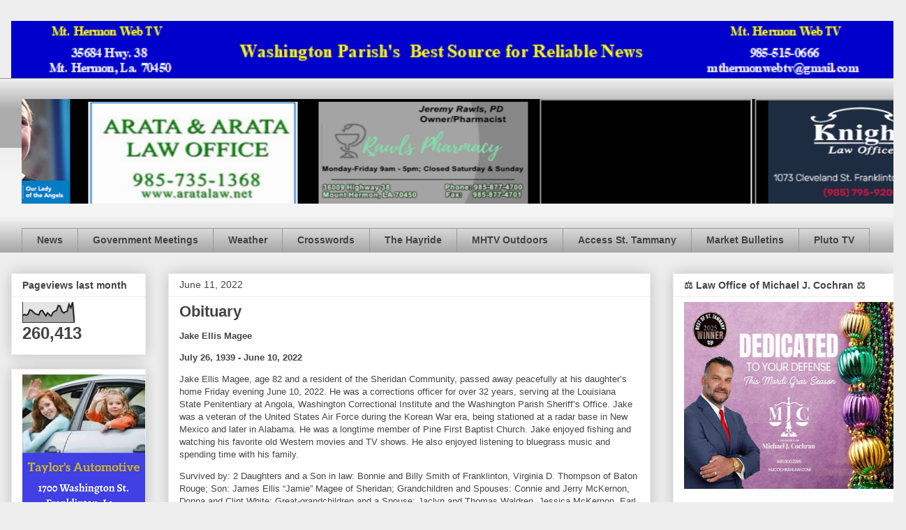

--- FILE ---
content_type: text/html; charset=UTF-8
request_url: https://www.mthermonwebtv.com/2022/06/obituary_11.html
body_size: 20903
content:
<!DOCTYPE html>
<html class='v2' dir='ltr' lang='en'>
<head>
<link href='https://www.blogger.com/static/v1/widgets/335934321-css_bundle_v2.css' rel='stylesheet' type='text/css'/>
<meta content='width=1100' name='viewport'/>
<meta content='text/html; charset=UTF-8' http-equiv='Content-Type'/>
<meta content='blogger' name='generator'/>
<link href='https://www.mthermonwebtv.com/favicon.ico' rel='icon' type='image/x-icon'/>
<link href='https://www.mthermonwebtv.com/2022/06/obituary_11.html' rel='canonical'/>
<link rel="alternate" type="application/atom+xml" title="Mt. Hermon Web TV - Atom" href="https://www.mthermonwebtv.com/feeds/posts/default" />
<link rel="alternate" type="application/rss+xml" title="Mt. Hermon Web TV - RSS" href="https://www.mthermonwebtv.com/feeds/posts/default?alt=rss" />
<link rel="service.post" type="application/atom+xml" title="Mt. Hermon Web TV - Atom" href="https://www.blogger.com/feeds/7912902631637583313/posts/default" />

<link rel="alternate" type="application/atom+xml" title="Mt. Hermon Web TV - Atom" href="https://www.mthermonwebtv.com/feeds/6176024616276273889/comments/default" />
<!--Can't find substitution for tag [blog.ieCssRetrofitLinks]-->
<meta content='https://www.mthermonwebtv.com/2022/06/obituary_11.html' property='og:url'/>
<meta content='Obituary' property='og:title'/>
<meta content='Jake Ellis Magee July 26, 1939 - June 10, 2022' property='og:description'/>
<title>Mt. Hermon Web TV: Obituary</title>
<style id='page-skin-1' type='text/css'><!--
/*
-----------------------------------------------
Blogger Template Style
Name:     Awesome Inc.
Designer: Tina Chen
URL:      tinachen.org
----------------------------------------------- */
/* Content
----------------------------------------------- */
body {
font: normal normal 13px Arial, Tahoma, Helvetica, FreeSans, sans-serif;
color: #444444;
background: #eeeeee none repeat scroll top left;
}
html body .content-outer {
min-width: 0;
max-width: 100%;
width: 100%;
}
a:link {
text-decoration: none;
color: #3778cd;
}
a:visited {
text-decoration: none;
color: #4d469c;
}
a:hover {
text-decoration: underline;
color: #3778cd;
}
.body-fauxcolumn-outer .cap-top {
position: absolute;
z-index: 1;
height: 276px;
width: 100%;
background: transparent none repeat-x scroll top left;
_background-image: none;
}
/* Columns
----------------------------------------------- */
.content-inner {
padding: 0;
}
.header-inner .section {
margin: 0 16px;
}
.tabs-inner .section {
margin: 0 16px;
}
.main-inner {
padding-top: 30px;
}
.main-inner .column-center-inner,
.main-inner .column-left-inner,
.main-inner .column-right-inner {
padding: 0 5px;
}
*+html body .main-inner .column-center-inner {
margin-top: -30px;
}
#layout .main-inner .column-center-inner {
margin-top: 0;
}
/* Header
----------------------------------------------- */
.header-outer {
margin: 0 0 0 0;
background: transparent none repeat scroll 0 0;
}
.Header h1 {
font: normal bold 40px Arial, Tahoma, Helvetica, FreeSans, sans-serif;
color: #444444;
text-shadow: 0 0 -1px #000000;
}
.Header h1 a {
color: #444444;
}
.Header .description {
font: normal normal 14px Arial, Tahoma, Helvetica, FreeSans, sans-serif;
color: #444444;
}
.header-inner .Header .titlewrapper,
.header-inner .Header .descriptionwrapper {
padding-left: 0;
padding-right: 0;
margin-bottom: 0;
}
.header-inner .Header .titlewrapper {
padding-top: 22px;
}
/* Tabs
----------------------------------------------- */
.tabs-outer {
overflow: hidden;
position: relative;
background: #eeeeee url(//www.blogblog.com/1kt/awesomeinc/tabs_gradient_light.png) repeat scroll 0 0;
}
#layout .tabs-outer {
overflow: visible;
}
.tabs-cap-top, .tabs-cap-bottom {
position: absolute;
width: 100%;
border-top: 1px solid #999999;
}
.tabs-cap-bottom {
bottom: 0;
}
.tabs-inner .widget li a {
display: inline-block;
margin: 0;
padding: .6em 1.5em;
font: normal bold 14px Arial, Tahoma, Helvetica, FreeSans, sans-serif;
color: #444444;
border-top: 1px solid #999999;
border-bottom: 1px solid #999999;
border-left: 1px solid #999999;
height: 16px;
line-height: 16px;
}
.tabs-inner .widget li:last-child a {
border-right: 1px solid #999999;
}
.tabs-inner .widget li.selected a, .tabs-inner .widget li a:hover {
background: #666666 url(//www.blogblog.com/1kt/awesomeinc/tabs_gradient_light.png) repeat-x scroll 0 -100px;
color: #ffffff;
}
/* Headings
----------------------------------------------- */
h2 {
font: normal bold 14px Arial, Tahoma, Helvetica, FreeSans, sans-serif;
color: #444444;
}
/* Widgets
----------------------------------------------- */
.main-inner .section {
margin: 0 27px;
padding: 0;
}
.main-inner .column-left-outer,
.main-inner .column-right-outer {
margin-top: 0;
}
#layout .main-inner .column-left-outer,
#layout .main-inner .column-right-outer {
margin-top: 0;
}
.main-inner .column-left-inner,
.main-inner .column-right-inner {
background: transparent none repeat 0 0;
-moz-box-shadow: 0 0 0 rgba(0, 0, 0, .2);
-webkit-box-shadow: 0 0 0 rgba(0, 0, 0, .2);
-goog-ms-box-shadow: 0 0 0 rgba(0, 0, 0, .2);
box-shadow: 0 0 0 rgba(0, 0, 0, .2);
-moz-border-radius: 0;
-webkit-border-radius: 0;
-goog-ms-border-radius: 0;
border-radius: 0;
}
#layout .main-inner .column-left-inner,
#layout .main-inner .column-right-inner {
margin-top: 0;
}
.sidebar .widget {
font: normal normal 14px Arial, Tahoma, Helvetica, FreeSans, sans-serif;
color: #444444;
}
.sidebar .widget a:link {
color: #3778cd;
}
.sidebar .widget a:visited {
color: #4d469c;
}
.sidebar .widget a:hover {
color: #3778cd;
}
.sidebar .widget h2 {
text-shadow: 0 0 -1px #000000;
}
.main-inner .widget {
background-color: #ffffff;
border: 1px solid #eeeeee;
padding: 0 15px 15px;
margin: 20px -16px;
-moz-box-shadow: 0 0 20px rgba(0, 0, 0, .2);
-webkit-box-shadow: 0 0 20px rgba(0, 0, 0, .2);
-goog-ms-box-shadow: 0 0 20px rgba(0, 0, 0, .2);
box-shadow: 0 0 20px rgba(0, 0, 0, .2);
-moz-border-radius: 0;
-webkit-border-radius: 0;
-goog-ms-border-radius: 0;
border-radius: 0;
}
.main-inner .widget h2 {
margin: 0 -15px;
padding: .6em 15px .5em;
border-bottom: 1px solid transparent;
}
.footer-inner .widget h2 {
padding: 0 0 .4em;
border-bottom: 1px solid transparent;
}
.main-inner .widget h2 + div, .footer-inner .widget h2 + div {
border-top: 1px solid #eeeeee;
padding-top: 8px;
}
.main-inner .widget .widget-content {
margin: 0 -15px;
padding: 7px 15px 0;
}
.main-inner .widget ul, .main-inner .widget #ArchiveList ul.flat {
margin: -8px -15px 0;
padding: 0;
list-style: none;
}
.main-inner .widget #ArchiveList {
margin: -8px 0 0;
}
.main-inner .widget ul li, .main-inner .widget #ArchiveList ul.flat li {
padding: .5em 15px;
text-indent: 0;
color: #666666;
border-top: 1px solid #eeeeee;
border-bottom: 1px solid transparent;
}
.main-inner .widget #ArchiveList ul li {
padding-top: .25em;
padding-bottom: .25em;
}
.main-inner .widget ul li:first-child, .main-inner .widget #ArchiveList ul.flat li:first-child {
border-top: none;
}
.main-inner .widget ul li:last-child, .main-inner .widget #ArchiveList ul.flat li:last-child {
border-bottom: none;
}
.post-body {
position: relative;
}
.main-inner .widget .post-body ul {
padding: 0 2.5em;
margin: .5em 0;
list-style: disc;
}
.main-inner .widget .post-body ul li {
padding: 0.25em 0;
margin-bottom: .25em;
color: #444444;
border: none;
}
.footer-inner .widget ul {
padding: 0;
list-style: none;
}
.widget .zippy {
color: #666666;
}
/* Posts
----------------------------------------------- */
body .main-inner .Blog {
padding: 0;
margin-bottom: 1em;
background-color: transparent;
border: none;
-moz-box-shadow: 0 0 0 rgba(0, 0, 0, 0);
-webkit-box-shadow: 0 0 0 rgba(0, 0, 0, 0);
-goog-ms-box-shadow: 0 0 0 rgba(0, 0, 0, 0);
box-shadow: 0 0 0 rgba(0, 0, 0, 0);
}
.main-inner .section:last-child .Blog:last-child {
padding: 0;
margin-bottom: 1em;
}
.main-inner .widget h2.date-header {
margin: 0 -15px 1px;
padding: 0 0 0 0;
font: normal normal 14px Arial, Tahoma, Helvetica, FreeSans, sans-serif;
color: #444444;
background: transparent none no-repeat scroll top left;
border-top: 0 solid #eeeeee;
border-bottom: 1px solid transparent;
-moz-border-radius-topleft: 0;
-moz-border-radius-topright: 0;
-webkit-border-top-left-radius: 0;
-webkit-border-top-right-radius: 0;
border-top-left-radius: 0;
border-top-right-radius: 0;
position: static;
bottom: 100%;
right: 15px;
text-shadow: 0 0 -1px #000000;
}
.main-inner .widget h2.date-header span {
font: normal normal 14px Arial, Tahoma, Helvetica, FreeSans, sans-serif;
display: block;
padding: .5em 15px;
border-left: 0 solid #eeeeee;
border-right: 0 solid #eeeeee;
}
.date-outer {
position: relative;
margin: 30px 0 20px;
padding: 0 15px;
background-color: #ffffff;
border: 1px solid #eeeeee;
-moz-box-shadow: 0 0 20px rgba(0, 0, 0, .2);
-webkit-box-shadow: 0 0 20px rgba(0, 0, 0, .2);
-goog-ms-box-shadow: 0 0 20px rgba(0, 0, 0, .2);
box-shadow: 0 0 20px rgba(0, 0, 0, .2);
-moz-border-radius: 0;
-webkit-border-radius: 0;
-goog-ms-border-radius: 0;
border-radius: 0;
}
.date-outer:first-child {
margin-top: 0;
}
.date-outer:last-child {
margin-bottom: 20px;
-moz-border-radius-bottomleft: 0;
-moz-border-radius-bottomright: 0;
-webkit-border-bottom-left-radius: 0;
-webkit-border-bottom-right-radius: 0;
-goog-ms-border-bottom-left-radius: 0;
-goog-ms-border-bottom-right-radius: 0;
border-bottom-left-radius: 0;
border-bottom-right-radius: 0;
}
.date-posts {
margin: 0 -15px;
padding: 0 15px;
clear: both;
}
.post-outer, .inline-ad {
border-top: 1px solid #eeeeee;
margin: 0 -15px;
padding: 15px 15px;
}
.post-outer {
padding-bottom: 10px;
}
.post-outer:first-child {
padding-top: 0;
border-top: none;
}
.post-outer:last-child, .inline-ad:last-child {
border-bottom: none;
}
.post-body {
position: relative;
}
.post-body img {
padding: 8px;
background: transparent;
border: 1px solid transparent;
-moz-box-shadow: 0 0 0 rgba(0, 0, 0, .2);
-webkit-box-shadow: 0 0 0 rgba(0, 0, 0, .2);
box-shadow: 0 0 0 rgba(0, 0, 0, .2);
-moz-border-radius: 0;
-webkit-border-radius: 0;
border-radius: 0;
}
h3.post-title, h4 {
font: normal bold 22px Arial, Tahoma, Helvetica, FreeSans, sans-serif;
color: #444444;
}
h3.post-title a {
font: normal bold 22px Arial, Tahoma, Helvetica, FreeSans, sans-serif;
color: #444444;
}
h3.post-title a:hover {
color: #3778cd;
text-decoration: underline;
}
.post-header {
margin: 0 0 1em;
}
.post-body {
line-height: 1.4;
}
.post-outer h2 {
color: #444444;
}
.post-footer {
margin: 1.5em 0 0;
}
#blog-pager {
padding: 15px;
font-size: 120%;
background-color: #ffffff;
border: 1px solid #eeeeee;
-moz-box-shadow: 0 0 20px rgba(0, 0, 0, .2);
-webkit-box-shadow: 0 0 20px rgba(0, 0, 0, .2);
-goog-ms-box-shadow: 0 0 20px rgba(0, 0, 0, .2);
box-shadow: 0 0 20px rgba(0, 0, 0, .2);
-moz-border-radius: 0;
-webkit-border-radius: 0;
-goog-ms-border-radius: 0;
border-radius: 0;
-moz-border-radius-topleft: 0;
-moz-border-radius-topright: 0;
-webkit-border-top-left-radius: 0;
-webkit-border-top-right-radius: 0;
-goog-ms-border-top-left-radius: 0;
-goog-ms-border-top-right-radius: 0;
border-top-left-radius: 0;
border-top-right-radius-topright: 0;
margin-top: 1em;
}
.blog-feeds, .post-feeds {
margin: 1em 0;
text-align: center;
color: #444444;
}
.blog-feeds a, .post-feeds a {
color: #3778cd;
}
.blog-feeds a:visited, .post-feeds a:visited {
color: #4d469c;
}
.blog-feeds a:hover, .post-feeds a:hover {
color: #3778cd;
}
.post-outer .comments {
margin-top: 2em;
}
/* Comments
----------------------------------------------- */
.comments .comments-content .icon.blog-author {
background-repeat: no-repeat;
background-image: url([data-uri]);
}
.comments .comments-content .loadmore a {
border-top: 1px solid #999999;
border-bottom: 1px solid #999999;
}
.comments .continue {
border-top: 2px solid #999999;
}
/* Footer
----------------------------------------------- */
.footer-outer {
margin: -20px 0 -1px;
padding: 20px 0 0;
color: #444444;
overflow: hidden;
}
.footer-fauxborder-left {
border-top: 1px solid #eeeeee;
background: #ffffff none repeat scroll 0 0;
-moz-box-shadow: 0 0 20px rgba(0, 0, 0, .2);
-webkit-box-shadow: 0 0 20px rgba(0, 0, 0, .2);
-goog-ms-box-shadow: 0 0 20px rgba(0, 0, 0, .2);
box-shadow: 0 0 20px rgba(0, 0, 0, .2);
margin: 0 -20px;
}
/* Mobile
----------------------------------------------- */
body.mobile {
background-size: auto;
}
.mobile .body-fauxcolumn-outer {
background: transparent none repeat scroll top left;
}
*+html body.mobile .main-inner .column-center-inner {
margin-top: 0;
}
.mobile .main-inner .widget {
padding: 0 0 15px;
}
.mobile .main-inner .widget h2 + div,
.mobile .footer-inner .widget h2 + div {
border-top: none;
padding-top: 0;
}
.mobile .footer-inner .widget h2 {
padding: 0.5em 0;
border-bottom: none;
}
.mobile .main-inner .widget .widget-content {
margin: 0;
padding: 7px 0 0;
}
.mobile .main-inner .widget ul,
.mobile .main-inner .widget #ArchiveList ul.flat {
margin: 0 -15px 0;
}
.mobile .main-inner .widget h2.date-header {
right: 0;
}
.mobile .date-header span {
padding: 0.4em 0;
}
.mobile .date-outer:first-child {
margin-bottom: 0;
border: 1px solid #eeeeee;
-moz-border-radius-topleft: 0;
-moz-border-radius-topright: 0;
-webkit-border-top-left-radius: 0;
-webkit-border-top-right-radius: 0;
-goog-ms-border-top-left-radius: 0;
-goog-ms-border-top-right-radius: 0;
border-top-left-radius: 0;
border-top-right-radius: 0;
}
.mobile .date-outer {
border-color: #eeeeee;
border-width: 0 1px 1px;
}
.mobile .date-outer:last-child {
margin-bottom: 0;
}
.mobile .main-inner {
padding: 0;
}
.mobile .header-inner .section {
margin: 0;
}
.mobile .post-outer, .mobile .inline-ad {
padding: 5px 0;
}
.mobile .tabs-inner .section {
margin: 0 10px;
}
.mobile .main-inner .widget h2 {
margin: 0;
padding: 0;
}
.mobile .main-inner .widget h2.date-header span {
padding: 0;
}
.mobile .main-inner .widget .widget-content {
margin: 0;
padding: 7px 0 0;
}
.mobile #blog-pager {
border: 1px solid transparent;
background: #ffffff none repeat scroll 0 0;
}
.mobile .main-inner .column-left-inner,
.mobile .main-inner .column-right-inner {
background: transparent none repeat 0 0;
-moz-box-shadow: none;
-webkit-box-shadow: none;
-goog-ms-box-shadow: none;
box-shadow: none;
}
.mobile .date-posts {
margin: 0;
padding: 0;
}
.mobile .footer-fauxborder-left {
margin: 0;
border-top: inherit;
}
.mobile .main-inner .section:last-child .Blog:last-child {
margin-bottom: 0;
}
.mobile-index-contents {
color: #444444;
}
.mobile .mobile-link-button {
background: #3778cd url(//www.blogblog.com/1kt/awesomeinc/tabs_gradient_light.png) repeat scroll 0 0;
}
.mobile-link-button a:link, .mobile-link-button a:visited {
color: #ffffff;
}
.mobile .tabs-inner .PageList .widget-content {
background: transparent;
border-top: 1px solid;
border-color: #999999;
color: #444444;
}
.mobile .tabs-inner .PageList .widget-content .pagelist-arrow {
border-left: 1px solid #999999;
}

--></style>
<style id='template-skin-1' type='text/css'><!--
body {
min-width: 1298px;
}
.content-outer, .content-fauxcolumn-outer, .region-inner {
min-width: 1298px;
max-width: 1298px;
_width: 1298px;
}
.main-inner .columns {
padding-left: 225px;
padding-right: 350px;
}
.main-inner .fauxcolumn-center-outer {
left: 225px;
right: 350px;
/* IE6 does not respect left and right together */
_width: expression(this.parentNode.offsetWidth -
parseInt("225px") -
parseInt("350px") + 'px');
}
.main-inner .fauxcolumn-left-outer {
width: 225px;
}
.main-inner .fauxcolumn-right-outer {
width: 350px;
}
.main-inner .column-left-outer {
width: 225px;
right: 100%;
margin-left: -225px;
}
.main-inner .column-right-outer {
width: 350px;
margin-right: -350px;
}
#layout {
min-width: 0;
}
#layout .content-outer {
min-width: 0;
width: 800px;
}
#layout .region-inner {
min-width: 0;
width: auto;
}
body#layout div.add_widget {
padding: 8px;
}
body#layout div.add_widget a {
margin-left: 32px;
}
--></style>
<link href='https://www.blogger.com/dyn-css/authorization.css?targetBlogID=7912902631637583313&amp;zx=0f85b132-5517-4ed9-ac9d-15f24fdc124c' media='none' onload='if(media!=&#39;all&#39;)media=&#39;all&#39;' rel='stylesheet'/><noscript><link href='https://www.blogger.com/dyn-css/authorization.css?targetBlogID=7912902631637583313&amp;zx=0f85b132-5517-4ed9-ac9d-15f24fdc124c' rel='stylesheet'/></noscript>
<meta name='google-adsense-platform-account' content='ca-host-pub-1556223355139109'/>
<meta name='google-adsense-platform-domain' content='blogspot.com'/>

</head>
<body class='loading variant-light'>
<div class='navbar no-items section' id='navbar' name='Navbar'>
</div>
<div class='body-fauxcolumns'>
<div class='fauxcolumn-outer body-fauxcolumn-outer'>
<div class='cap-top'>
<div class='cap-left'></div>
<div class='cap-right'></div>
</div>
<div class='fauxborder-left'>
<div class='fauxborder-right'></div>
<div class='fauxcolumn-inner'>
</div>
</div>
<div class='cap-bottom'>
<div class='cap-left'></div>
<div class='cap-right'></div>
</div>
</div>
</div>
<div class='content'>
<div class='content-fauxcolumns'>
<div class='fauxcolumn-outer content-fauxcolumn-outer'>
<div class='cap-top'>
<div class='cap-left'></div>
<div class='cap-right'></div>
</div>
<div class='fauxborder-left'>
<div class='fauxborder-right'></div>
<div class='fauxcolumn-inner'>
</div>
</div>
<div class='cap-bottom'>
<div class='cap-left'></div>
<div class='cap-right'></div>
</div>
</div>
</div>
<div class='content-outer'>
<div class='content-cap-top cap-top'>
<div class='cap-left'></div>
<div class='cap-right'></div>
</div>
<div class='fauxborder-left content-fauxborder-left'>
<div class='fauxborder-right content-fauxborder-right'></div>
<div class='content-inner'>
<header>
<div class='header-outer'>
<div class='header-cap-top cap-top'>
<div class='cap-left'></div>
<div class='cap-right'></div>
</div>
<div class='fauxborder-left header-fauxborder-left'>
<div class='fauxborder-right header-fauxborder-right'></div>
<div class='region-inner header-inner'>
<div class='header section' id='header' name='Header'><div class='widget Header' data-version='1' id='Header1'>
<div id='header-inner'>
<a href='https://www.mthermonwebtv.com/' style='display: block'>
<img alt='Mt. Hermon Web TV' height='82px; ' id='Header1_headerimg' src='https://blogger.googleusercontent.com/img/a/AVvXsEhuysMetR4eMLML_W_ZZ4ypv7mRr54SW0okewlRnKLKaoCekmP7rbReZaqcAdFJ2YTx96YsGgOkssTqbqxUlpTgD9_dEP0cbxZaPub5SMXMcnoA2dJpz4WbmSnz4MEOxwYAmb95i8SxCGAspqwsxRbvUjfI4zeI3ZYGuUaaaQoYz5nXpp58_QFnaeH6mf0=s1266' style='display: block' width='1266px; '/>
</a>
</div>
</div></div>
</div>
</div>
<div class='header-cap-bottom cap-bottom'>
<div class='cap-left'></div>
<div class='cap-right'></div>
</div>
</div>
</header>
<div class='tabs-outer'>
<div class='tabs-cap-top cap-top'>
<div class='cap-left'></div>
<div class='cap-right'></div>
</div>
<div class='fauxborder-left tabs-fauxborder-left'>
<div class='fauxborder-right tabs-fauxborder-right'></div>
<div class='region-inner tabs-inner'>
<div class='tabs no-items section' id='crosscol' name='Cross-Column'></div>
<div class='tabs section' id='crosscol-overflow' name='Cross-Column 2'><div class='widget HTML' data-version='1' id='HTML6'>
<div class='widget-content'>
<marquee behavior= "alternate" loop="infinite"bgcolor="black" height="150" scrollamount="03">

<a href="http://aratalaw.net/" imageanchor="1" style="margin-left: 1em; margin-right: 1em;" target="blank"><img border="0" data-original-height="200" data-original-width="400" height="150" src="https://1.bp.blogspot.com/-oEl_1MmG6y4/XWVoFL4g-QI/AAAAAAAAJYg/NnGr_NJWXqIr7BtOJSke2gJcHFCZuANiQCLcBGAs/s320/arata%2B400%2Bby%2B200.png" width="300" /></a>

<a href="https://www.facebook.com/profile.php?id=100057604143257" imageanchor="1" style="margin-left: 1em; margin-right: 1em;" target=blank><img border="0" data-original-height="244" data-original-width="429" height="150" src="https://blogger.googleusercontent.com/img/a/AVvXsEjw9Ll9HyLOLcRu1SKwDowucJJiQiVE0YAcq0RD9tL0BmbDycMRISzS9V0Jpz4A88Cz_8yqg7IC6C9-8rioZXW95qVyDUWggAU7tPYFziremBsqjMjmF3l5UrbrV7qrz6tXdo_w-YkmTiMHGsHHfpeyM52UHaKQOprW9ygeusiiaz3M6DiyJ-3BCqAP=w400-h228" width="300" />

<a href="https://www.fmolhs.org/?utm_medium=displayads&utm_source=mthermonwebtv&utm_campaign=AngelsLoveThisisHowWeHealthcate" style="clear: left; float: left; margin-bottom: 1em; margin-right: 1em;" target=blank><img border="0" data-original-height="150" data-original-width="300" height="150" src="https://blogger.googleusercontent.com/img/b/R29vZ2xl/AVvXsEjVevif4J5wZQEIREPAxUIESgzexduENR1-cvTyM3nLS123qR-BNkAXOk4WS17DCK4rpmmwFCSv0dnnOdiQXHe_sK0lcz89cyfbKRxmPm09lKYoGQxwJoIvteYbttcWW8Qxjejv5SeL2JNl7uRWfVp5snhCfs8Z1glq0QTWTr4WYvkbbm6N-mVj56b-DRQ/s1600/8827FMOL25_300x150_Angels_Love.jpg" width="300" /></a>

<iframe src="https://docs.google.com/presentation/d/e/2PACX-1vQyCzYcov0C7yPNrLrFCjZs4I1Y8cWDCnvefp4JGJyMDKi8c7j_aAOVekGtVA_hyEsLW1qjqjLi6bY8/embed?start=true&amp;loop=true&amp;delayms=5000&amp;rm=minimal" width="300" height="150" allowfullscreen="true" mozallowfullscreen="true" webkitallowfullscreen="true"></iframe>

<iframe src="https://docs.google.com/presentation/d/1A_EAxz6wTk2DULUcTzuU45TbsKsZ_XJsTi3hE7YbW1E/embed?start=true&amp;loop=true&amp;delayms=10000&amp;rm=minimal" width="300" height="150" allowfullscreen="true" mozallowfullscreen="true" webkitallowfullscreen="true"></iframe></a></marquee>
</div>
<div class='clear'></div>
</div><div class='widget PageList' data-version='1' id='PageList1'>
<div class='widget-content'>
<ul>
<li>
<a href='https://www.mthermonwebtv.com/'>News</a>
</li>
<li>
<a href='https://www.mthermonwebtv.com/p/government-meetings.html'>Government Meetings </a>
</li>
<li>
<a href='https://www.mthermonwebtv.com/p/blog-page_5.html'>Weather</a>
</li>
<li>
<a href='https://www.mthermonwebtv.com/p/daily-crossword.html'>Crosswords</a>
</li>
<li>
<a href='https://www.mthermonwebtv.com/p/latest-louisiana-news.html'>The Hayride</a>
</li>
<li>
<a href='https://www.mthermonwebtv.com/p/mhtv-hunting-fishing-channel.html'>MHTV Outdoors </a>
</li>
<li>
<a href='https://www.mthermonwebtv.com/p/blog-page_29.html'>Access St. Tammany</a>
</li>
<li>
<a href='https://www.mthermonwebtv.com/p/ms-market-bulletin.html'>Market Bulletins</a>
</li>
<li>
<a href='https://www.mthermonwebtv.com/p/pluto-tv.html'>Pluto TV</a>
</li>
</ul>
<div class='clear'></div>
</div>
</div></div>
</div>
</div>
<div class='tabs-cap-bottom cap-bottom'>
<div class='cap-left'></div>
<div class='cap-right'></div>
</div>
</div>
<div class='main-outer'>
<div class='main-cap-top cap-top'>
<div class='cap-left'></div>
<div class='cap-right'></div>
</div>
<div class='fauxborder-left main-fauxborder-left'>
<div class='fauxborder-right main-fauxborder-right'></div>
<div class='region-inner main-inner'>
<div class='columns fauxcolumns'>
<div class='fauxcolumn-outer fauxcolumn-center-outer'>
<div class='cap-top'>
<div class='cap-left'></div>
<div class='cap-right'></div>
</div>
<div class='fauxborder-left'>
<div class='fauxborder-right'></div>
<div class='fauxcolumn-inner'>
</div>
</div>
<div class='cap-bottom'>
<div class='cap-left'></div>
<div class='cap-right'></div>
</div>
</div>
<div class='fauxcolumn-outer fauxcolumn-left-outer'>
<div class='cap-top'>
<div class='cap-left'></div>
<div class='cap-right'></div>
</div>
<div class='fauxborder-left'>
<div class='fauxborder-right'></div>
<div class='fauxcolumn-inner'>
</div>
</div>
<div class='cap-bottom'>
<div class='cap-left'></div>
<div class='cap-right'></div>
</div>
</div>
<div class='fauxcolumn-outer fauxcolumn-right-outer'>
<div class='cap-top'>
<div class='cap-left'></div>
<div class='cap-right'></div>
</div>
<div class='fauxborder-left'>
<div class='fauxborder-right'></div>
<div class='fauxcolumn-inner'>
</div>
</div>
<div class='cap-bottom'>
<div class='cap-left'></div>
<div class='cap-right'></div>
</div>
</div>
<!-- corrects IE6 width calculation -->
<div class='columns-inner'>
<div class='column-center-outer'>
<div class='column-center-inner'>
<div class='main section' id='main' name='Main'><div class='widget Blog' data-version='1' id='Blog1'>
<div class='blog-posts hfeed'>

          <div class="date-outer">
        
<h2 class='date-header'><span>June 11, 2022</span></h2>

          <div class="date-posts">
        
<div class='post-outer'>
<div class='post hentry uncustomized-post-template' itemprop='blogPost' itemscope='itemscope' itemtype='http://schema.org/BlogPosting'>
<meta content='7912902631637583313' itemprop='blogId'/>
<meta content='6176024616276273889' itemprop='postId'/>
<a name='6176024616276273889'></a>
<h3 class='post-title entry-title' itemprop='name'>
Obituary
</h3>
<div class='post-header'>
<div class='post-header-line-1'></div>
</div>
<div class='post-body entry-content' id='post-body-6176024616276273889' itemprop='description articleBody'>
<p><b>Jake Ellis Magee</b></p><p><b>July 26, 1939 - June 10, 2022<span></span></b></p><a name="more"></a><p></p><p>Jake Ellis Magee, age 82 and a resident of the Sheridan Community, passed away peacefully at his daughter&#8217;s home Friday evening June 10, 2022. He was a corrections officer for over 32 years, serving at the Louisiana State Penitentiary at Angola, Washington Correctional Institute and the Washington Parish Sheriff&#8217;s Office. Jake was a veteran of the United States Air Force during the Korean War era, being stationed at a radar base in New Mexico and later in Alabama. He was a longtime member of Pine First Baptist Church. Jake enjoyed fishing and watching his favorite old Western movies and TV shows. He also enjoyed listening to bluegrass music and spending time with his family.</p><p>Survived by: 2 Daughters and a Son in law: Bonnie and Billy Smith of Franklinton, Virginia D. Thompson of Baton Rouge; Son: James Ellis &#8220;Jamie&#8221; Magee of Sheridan; Grandchildren and Spouses: Connie and Jerry McKernon, Donna and Clint White; Great-grandchildren and a Spouse: Jaclyn and Thomas Waldren, Jessica McKernon, Earl Clint White, Jr.; Great-great-grandchildren: Gemma Waldren, Johnnie Waldren, Isabel White; Also numerous nieces and nephews</p><p>He was preceded in death by his wife Bessie Mae Brady Magee, parents Fred Magee and Bertha Jenkins Magee, brothers Fred Silmon Magee, Bill Magee, Gilbert E. Magee, an infant brother and granddaughter Stacey Jo Smith.</p><p>Visitation will be at Crain Funeral Home Monday June 13th from 5:00 pm until 8:00 pm and after 9:00 am on Tuesday. A funeral service will be held in the funeral home chapel at 11:00 am Tuesday with Rev. David Easterling officiating. Burial will follow in the Pine Community Cemetery.</p>
<div style='clear: both;'></div>
</div>
<div class='post-footer'>
<div class='post-footer-line post-footer-line-1'>
<span class='post-author vcard'>
</span>
<span class='post-timestamp'>
at
<meta content='https://www.mthermonwebtv.com/2022/06/obituary_11.html' itemprop='url'/>
<a class='timestamp-link' href='https://www.mthermonwebtv.com/2022/06/obituary_11.html' rel='bookmark' title='permanent link'><abbr class='published' itemprop='datePublished' title='2022-06-11T21:01:00-05:00'>6/11/2022 09:01:00 PM</abbr></a>
</span>
<span class='post-comment-link'>
</span>
<span class='post-icons'>
<span class='item-control blog-admin pid-1225970412'>
<a href='https://www.blogger.com/post-edit.g?blogID=7912902631637583313&postID=6176024616276273889&from=pencil' title='Edit Post'>
<img alt='' class='icon-action' height='18' src='https://resources.blogblog.com/img/icon18_edit_allbkg.gif' width='18'/>
</a>
</span>
</span>
<div class='post-share-buttons goog-inline-block'>
<a class='goog-inline-block share-button sb-email' href='https://www.blogger.com/share-post.g?blogID=7912902631637583313&postID=6176024616276273889&target=email' target='_blank' title='Email This'><span class='share-button-link-text'>Email This</span></a><a class='goog-inline-block share-button sb-blog' href='https://www.blogger.com/share-post.g?blogID=7912902631637583313&postID=6176024616276273889&target=blog' onclick='window.open(this.href, "_blank", "height=270,width=475"); return false;' target='_blank' title='BlogThis!'><span class='share-button-link-text'>BlogThis!</span></a><a class='goog-inline-block share-button sb-twitter' href='https://www.blogger.com/share-post.g?blogID=7912902631637583313&postID=6176024616276273889&target=twitter' target='_blank' title='Share to X'><span class='share-button-link-text'>Share to X</span></a><a class='goog-inline-block share-button sb-facebook' href='https://www.blogger.com/share-post.g?blogID=7912902631637583313&postID=6176024616276273889&target=facebook' onclick='window.open(this.href, "_blank", "height=430,width=640"); return false;' target='_blank' title='Share to Facebook'><span class='share-button-link-text'>Share to Facebook</span></a><a class='goog-inline-block share-button sb-pinterest' href='https://www.blogger.com/share-post.g?blogID=7912902631637583313&postID=6176024616276273889&target=pinterest' target='_blank' title='Share to Pinterest'><span class='share-button-link-text'>Share to Pinterest</span></a>
</div>
</div>
<div class='post-footer-line post-footer-line-2'>
<span class='post-labels'>
</span>
</div>
<div class='post-footer-line post-footer-line-3'>
<span class='post-location'>
</span>
</div>
</div>
</div>
<div class='comments' id='comments'>
<a name='comments'></a>
<h4>No comments:</h4>
<div id='Blog1_comments-block-wrapper'>
<dl class='avatar-comment-indent' id='comments-block'>
</dl>
</div>
<p class='comment-footer'>
<div class='comment-form'>
<a name='comment-form'></a>
<h4 id='comment-post-message'>Post a Comment</h4>
<p>
</p>
<a href='https://www.blogger.com/comment/frame/7912902631637583313?po=6176024616276273889&hl=en&saa=85391&origin=https://www.mthermonwebtv.com' id='comment-editor-src'></a>
<iframe allowtransparency='true' class='blogger-iframe-colorize blogger-comment-from-post' frameborder='0' height='410px' id='comment-editor' name='comment-editor' src='' width='100%'></iframe>
<script src='https://www.blogger.com/static/v1/jsbin/2830521187-comment_from_post_iframe.js' type='text/javascript'></script>
<script type='text/javascript'>
      BLOG_CMT_createIframe('https://www.blogger.com/rpc_relay.html');
    </script>
</div>
</p>
</div>
</div>

        </div></div>
      
</div>
<div class='blog-pager' id='blog-pager'>
<span id='blog-pager-newer-link'>
<a class='blog-pager-newer-link' href='https://www.mthermonwebtv.com/2022/06/obituary_71.html' id='Blog1_blog-pager-newer-link' title='Newer Post'>Newer Post</a>
</span>
<span id='blog-pager-older-link'>
<a class='blog-pager-older-link' href='https://www.mthermonwebtv.com/2022/06/washington-parish-jail-bookings-for_11.html' id='Blog1_blog-pager-older-link' title='Older Post'>Older Post</a>
</span>
<a class='home-link' href='https://www.mthermonwebtv.com/'>Home</a>
</div>
<div class='clear'></div>
<div class='post-feeds'>
<div class='feed-links'>
Subscribe to:
<a class='feed-link' href='https://www.mthermonwebtv.com/feeds/6176024616276273889/comments/default' target='_blank' type='application/atom+xml'>Post Comments (Atom)</a>
</div>
</div>
</div></div>
</div>
</div>
<div class='column-left-outer'>
<div class='column-left-inner'>
<aside>
<div class='sidebar section' id='sidebar-left-1'><div class='widget Stats' data-version='1' id='Stats1'>
<h2>Pageviews last month</h2>
<div class='widget-content'>
<div id='Stats1_content' style='display: none;'>
<script src='https://www.gstatic.com/charts/loader.js' type='text/javascript'></script>
<span id='Stats1_sparklinespan' style='display:inline-block; width:75px; height:30px'></span>
<span class='counter-wrapper text-counter-wrapper' id='Stats1_totalCount'>
</span>
<div class='clear'></div>
</div>
</div>
</div><div class='widget HTML' data-version='1' id='HTML12'>
<div class='widget-content'>
<a href="https://blogger.googleusercontent.com/img/b/R29vZ2xl/AVvXsEjL-eXOUcv74I9GHDENgYanL12Ri_d-nf2tIad0I8ACk-zu4QGwqcPzO-G6-zv7z7U6nfm4-y0j4Sh1hHSdCrOix6UdOh_xF1BN64TYi97eFRoljK9brC-Zbbjy3ACLlnPD09mtJCrV9Lo/s900/Copy+of+Car+repair+flyer+template+-+Made+with+PosterMyWall+%25284%2529.jpg" imageanchor="1" style="clear: left; float: left; margin-bottom: 1em; margin-right: 1em;"><img border="0" data-original-height="900" data-original-width="600" height="264.66" src="https://blogger.googleusercontent.com/img/b/R29vZ2xl/AVvXsEjL-eXOUcv74I9GHDENgYanL12Ri_d-nf2tIad0I8ACk-zu4QGwqcPzO-G6-zv7z7U6nfm4-y0j4Sh1hHSdCrOix6UdOh_xF1BN64TYi97eFRoljK9brC-Zbbjy3ACLlnPD09mtJCrV9Lo/w266-h400/Copy+of+Car+repair+flyer+template+-+Made+with+PosterMyWall+%25284%2529.jpg" width="176" /></a>
</div>
<div class='clear'></div>
</div><div class='widget BlogSearch' data-version='1' id='BlogSearch1'>
<h2 class='title'>search this site</h2>
<div class='widget-content'>
<div id='BlogSearch1_form'>
<form action='https://www.mthermonwebtv.com/search' class='gsc-search-box' target='_top'>
<table cellpadding='0' cellspacing='0' class='gsc-search-box'>
<tbody>
<tr>
<td class='gsc-input'>
<input autocomplete='off' class='gsc-input' name='q' size='10' title='search' type='text' value=''/>
</td>
<td class='gsc-search-button'>
<input class='gsc-search-button' title='search' type='submit' value='Search'/>
</td>
</tr>
</tbody>
</table>
</form>
</div>
</div>
<div class='clear'></div>
</div><div class='widget Translate' data-version='1' id='Translate1'>
<h2 class='title'>Translate</h2>
<div id='google_translate_element'></div>
<script>
    function googleTranslateElementInit() {
      new google.translate.TranslateElement({
        pageLanguage: 'en',
        autoDisplay: 'true',
        layout: google.translate.TranslateElement.InlineLayout.SIMPLE
      }, 'google_translate_element');
    }
  </script>
<script src='//translate.google.com/translate_a/element.js?cb=googleTranslateElementInit'></script>
<div class='clear'></div>
</div><div class='widget Text' data-version='1' id='Text2'>
<h2 class='title'>Contact Information</h2>
<div class='widget-content'>
Mt. Hermon Web-TV<br />35684 Highway 38<br />Mt. Hermon, Louisiana<br />70450<br /><div><br />Contact Person:<br />David C. Miller<br />(985) 515-0666<div><br /><span =""  style="font-size:x-small;">davidmiller@mthermonwebtv.com</span></div></div>
</div>
<div class='clear'></div>
</div><div class='widget HTML' data-version='1' id='HTML21'>
<div class='widget-content'>
<a href="https://washingtonparishclerk.org/" imageanchor="1" style="clear: left; float: left; margin-bottom: 1em; margin-right: 1em;" target=blank><img border="0" data-original-height="1590" data-original-width="1280" height="218.29" src="https://blogger.googleusercontent.com/img/b/R29vZ2xl/AVvXsEjELfkvGJxpqGFH185NMnh1VSbrUfxLEjFzs1kJQ9XJcR0ZGetBZymr1gC0EsVHLjqbbtICmYDfn-tWL1iLMuXn1KIxDIFEmJIDT7D2iKgtGnw3G1aFDqIAf1maI5YpEkJ4-23Hi062tNcKD17JJyRxpzjOBb2dkl_UwVcuqpo6cHpVsXZLwijWqhdZc6E/s320/new%20johnny%20crain%20(2).jpg" width="176" /></a>

Click Washington Parish Clerk of Court Johnny D. Crain's image for valuable information and services available to you!
</div>
<div class='clear'></div>
</div><div class='widget HTML' data-version='1' id='HTML4'>
<div class='widget-content'>
<a href="https://www.facebook.com/mthermonwebtv" style="clear: left; float: left; margin-bottom: 1em; margin-right: 1em;" target="blank"><img border="0" data-original-height="194" data-original-width="259" height="176" src="https://blogger.googleusercontent.com/img/b/R29vZ2xl/AVvXsEiY9plwVQMYh-IvtrMotEutIiwH1WWNF9kWqVw0RIFz5TBUvSQjvARVUak2YYzC_Vs5FmazX1E05E5eqWqH0o-xsbBUAO1b0XM6saOwGdDcCmxgBPb7EvoS-A079hQI4czDyx7-oKbAwkMnB8TwewSHFnOwKpijGVM2VjCfNPiwiUXsweSdLS5mYso_jvw/s1600/download.jpg" width="176" /></a>
</div>
<div class='clear'></div>
</div><div class='widget Feed' data-version='1' id='Feed1'>
<h2>Top stories - Google News</h2>
<div class='widget-content' id='Feed1_feedItemListDisplay'>
<span style='filter: alpha(25); opacity: 0.25;'>
<a href='https://news.google.com/rss?hl=en-US&gl=US&ceid=US%3Aen&oc=11'>Loading...</a>
</span>
</div>
<div class='clear'></div>
</div><div class='widget HTML' data-version='1' id='HTML19'>
<div class='widget-content'>
<!-- START DAILY BIBLE VERSE CODE FROM Christianity.com -->
<!-- CHANGING THIS CODE MAY RESULT IN ALTERED LOOKS OR ERRORS -->
                                <div style="background:#CCEEFF;border:1px solid #000080;padding:2px 0px 3px;margin:0px;"><p style="text-align:center;color:#0000C0;padding:0px;margin:0px 4px;border:0px;font-family:Verdana,sans-serif;font-size:18px;"><a href="https://www.christianity.com/bible/daily-bible-verse/" style="color:#0000C0;font-family:Verdana,sans-serif;font-size:18px;padding:0px;margin:0px;border:0px;font-weight:normal;font-style:normal;text-decoration:underline;background:#CCEEFF;" onclick="javascript:window.open('https://www.christianity.com/bible/daily-bible-verse/');return false">Daily Bible Verse</a></p><p style="text-align:right;color:#0000FF;padding:0px;margin:3px 4px 0px;border:0px;font-family:'Trebuchet MS',serif;font-size:14px;">
<script type="text/javascript" src="https://www.christianity.com/bible/syndicate.php?content=dbv&amp;type=js2&amp;tw=auto&amp;tbg=CCEEFF&amp;bw=1&amp;bc=000080&amp;ta=C&amp;tc=0000C0&amp;tf=Verdana&amp;ts=18&amp;ty=U&amp;va=R&amp;vc=0000FF&amp;vf=Trebuchet+MS&amp;vs=14&amp;tt=1&amp;trn=NIV"></script>
</p><p style="text-align:right;color:#0000FF;padding:0px;margin:3px 4px 0px;border:0px;font-family:'Trebuchet MS',serif;font-size:14px;">Provided by <a href="https://www.christianity.com/bible/" style="color:#0000FF;font-family:'Trebuchet MS',serif;font-size:14px;text-decoration:underline;padding:0px;margin:0px;border:0px;background:#CCEEFF;" onclick="javascript:window.open('https://www.christianity.com/bible/');return false">Christianity.com Bible Search</a></p></div>
<!-- END DAILY BIBLE VERSE CODE FROM Christianity.com -->
</div>
<div class='clear'></div>
</div><div class='widget HTML' data-version='1' id='HTML18'>
<div class='widget-content'>
<!--This Day in History by TheFreeDictionary.com-->
<div style="width:176px;position:relative;background-color:;padding:4px">
<div style="font:bold 12pt '';color:#000000">This Day in History</div>
<style>
#TodaysHistory {width:100%;border:1px #AFAFAF solid;background-color:}
#TodaysHistory H3 {margin-top:0px;font:bold 12pt '';color:#000000}
#TodaysHistory TD {font:normal 10pt '';color:#000000}
#TodaysHistory A {color:#0000FF}
</style>
<script type="text/javascript" src="//img.tfd.com/daily/history.js" charset="UTF-8"></script>
<div style="font:normal 8pt '';color:#000000">
<a style="color:#000000" href="http://www.thefreedictionary.com/lookup.htm#This-Day-in-History" rel="nofollow">This Day in History</a>
provided by <a style="color:#000000" href="http://www.thefreedictionary.com/" rel="nofollow">TheFreeDictionary.com</a>
</div></div>
<!--end of This Day in History-->
</div>
<div class='clear'></div>
</div><div class='widget HTML' data-version='1' id='HTML23'>
<div class='widget-content'>
<!--Article of the Day by TheFreeDictionary.com-->
<div style="width:176px;position:relative;background-color:;padding:4px">
<div style="font:bold 12pt '';color:#000000">Article of the Day</div>
<style>
#ArticleOfTheDay {width:100%;border:1px #AFAFAF solid;background-color:}
#ArticleOfTheDay H3 {margin-top:0px;font:bold 12pt '';color:#000000}
#ArticleOfTheDay TD {font:normal 10pt '';color:#000000}
#ArticleOfTheDay A {color:#0000FF}
</style>
<script type="text/javascript" src="//img.tfd.com/daily/article.js" charset="UTF-8"></script>
<div style="font:normal 8pt '';color:#000000">
<a style="color:#000000" href="http://www.thefreedictionary.com/lookup.htm#Article-of-the-Day" rel="nofollow">Article of the Day</a>
provided by <a style="color:#000000" href="http://www.thefreedictionary.com/" rel="nofollow">TheFreeDictionary.com</a>
</div></div>
<!--end of Article of the Day-->
</div>
<div class='clear'></div>
</div><div class='widget HTML' data-version='1' id='HTML1'>
<div class='widget-content'>
<!--Today's Holiday by TheFreeDictionary.com-->
<div style="width:176px;position:relative;background-color:;padding:4px">
<div style="font:bold 12pt '';color:#000000">Today's Holiday</div>
<style>
#TodaysHoliday {width:100%;border:1px #AFAFAF solid;background-color:}
#TodaysHoliday H3 {margin-top:0px;font:bold 12pt '';color:#000000}
#TodaysHoliday TD {font:normal 10pt '';color:#000000}
#TodaysHoliday A {color:#0000FF}
</style>
<div id=tfd_holiday_div><table id=todaysholiday class=todaysholiday><tr><td>
<h3>Jubilee Days Festival</h3><span>Founded in 1948, Jubilee Days began as a celebration of the harvest and of God's blessings on the community. It has since become a celebration of the unique heritage of <a rel="nofollow" href="http://encyclopedia.thefreedictionary.com/Zion,+Illinois">Zion, Illinois</a>. The town was founded in 1901 by the reverend <a rel="nofollow" href="http://encyclopedia.thefreedictionary.com/John+Alexander+Dowie">John Alexander Dowie</a>, organizer of the Christian Catholic Church. He died in 1907 and was succeeded by <a rel="nofollow" href="http://encyclopedia.thefreedictionary.com/Wilbur+Glenn+Voliva">Wilbur Glenn Voliva</a>. Past festivals have included arts and crafts fairs, 5k runs, mayor's prayer breakfasts, Zion queen's pageants, Civil War reenactments, and parades.</span>
<a target="_blank" href="http://encyclopedia2.thefreedictionary.com/Jubilee+Days+Festival" rel="nofollow"><b>More...</b></a></td></tr></table></div>
<script type="text/javascript">document.getElementById("tfd_holiday_div").style.visibility="hidden"</script>
<script type="text/javascript" src="//img.tfd.com/daily/holiday.js" charset="UTF-8"></script>
<script type="text/javascript">document.getElementById("tfd_holiday_div").style.visibility=""</script>
<div style="font:normal 8pt '';color:#000000">
<a style="color:#000000" href="http://www.thefreedictionary.com/lookup.htm#Today's-Holiday" rel="nofollow">Today's Holiday</a>
provided by <a style="color:#000000" href="http://www.thefreedictionary.com/" rel="nofollow">TheFreeDictionary.com</a>
</div></div>
<!--end of Today's Holiday-->
</div>
<div class='clear'></div>
</div><div class='widget HTML' data-version='1' id='HTML2'>
<div class='widget-content'>
<!--Today's Birthday by TheFreeDictionary.com-->
<div style="width:176px;position:relative;background-color:;padding:4px">
<div style="font:bold 12pt '';color:#000000">Today's Birthday</div>
<style>
#TodaysBirthday {width:100%;border:1px #AFAFAF solid;background-color:}
#TodaysBirthday H3 {margin-top:0px;font:bold 12pt '';color:#000000}
#TodaysBirthday TD {font:normal 10pt '';color:#000000}
#TodaysBirthday A {color:#0000FF}
</style>
<script type="text/javascript" src="//img.tfd.com/daily/birthday.js" charset="UTF-8"></script>
<div style="font:normal 8pt '';color:#000000">
<a style="color:#000000" href="http://www.thefreedictionary.com/lookup.htm#Today's-Birthday" rel="nofollow">Today's Birthday</a>
provided by <a style="color:#000000" href="http://www.thefreedictionary.com/" rel="nofollow">TheFreeDictionary.com</a>
</div></div>
<!--end of Today's Birthday-->
</div>
<div class='clear'></div>
</div><div class='widget Wikipedia' data-version='1' id='Wikipedia1'>
<h2 class='title'>Wikipedia</h2>
<div class='wikipedia-search-main-container'>
<form class='wikipedia-search-form' id='Wikipedia1_wikipedia-search-form' name='wikipedia'>
<div class='wikipedia-searchtable'>
<span>
<a class='wikipedia-search-wiki-link' href='https://wikipedia.org/wiki/' target='_blank'>
<img align='top' class='wikipedia-icon' src='https://resources.blogblog.com/img/widgets/icon_wikipedia_w.png'/>
</a>
</span>
<span class='wikipedia-search-bar'>
<span class='wikipedia-input-box'>
<input class='wikipedia-search-input' id='Wikipedia1_wikipedia-search-input' type='text'/>
</span>
<span>
<input class='wikipedia-search-button' type='submit'/>
</span>
</span>
</div>
</form>
<div class='wikipedia-search-results-header' id='Wikipedia1_wikipedia-search-results-header'>Search results</div>
<div class='wikipedia-search-results' id='Wikipedia1_wikipedia-search-results'></div>
<nobr>
<div dir='ltr' id='Wikipedia1_wikipedia-search-more'></div>
</nobr>
</div><br/>
<div class='clear'></div>
</div><div class='widget HTML' data-version='1' id='HTML13'>
<h2 class='title'>Click for local jobs</h2>
<div class='widget-content'>
<a href="https://www.indeed.com/jobs?vjk=5506c3aa7ae45be3&l=Washington+Parish,+LA&radius=25" target=&#8221;_blank imageanchor="1" ><img border="0" src="https://blogger.googleusercontent.com/img/b/R29vZ2xl/AVvXsEgS5y2rO3-HOVeZ51UZCmKUOJUhQ-cSw-rkPhdQ22JnhrQ6v3pb1x_ee-ZmrStdTKlnrjCe4XF-o2KMcMhVQJIZbiDRZsC4zwf32TZoRULUB1TgrNlHZVXLThQQ3WDYiYISL_seeG9zDBSV/s200/jobs.jpg" width="160" height="120" data-original-width="267" data-original-height="189" /></a>
</div>
<div class='clear'></div>
</div><div class='widget HTML' data-version='1' id='HTML7'>
<h2 class='title'>Political Advertisements</h2>
<div class='widget-content'>
<div style="text-align: center;">
<span style="color: #444444; font-family: &quot;arial&quot; , &quot;tahoma&quot; , &quot;helvetica&quot; , &quot;freesans&quot; , sans-serif; font-size: x-small;">Political
advertisements found on</span></div>
<div style="margin-bottom: 0in; orphans: 2; widows: 2;">
<div style="text-align: center;">
<span style="color: #444444;"><span style="font-family: &quot;arial&quot; , &quot;tahoma&quot; , &quot;helvetica&quot; , &quot;freesans&quot; , sans-serif;"><span style="font-size: x-small;"><span style="font-style: normal;"><span style="font-weight: normal;">Mt.
Hermon Web TV's website&nbsp;</span></span></span></span></span><span style="color: #444444; font-family: arial, tahoma, helvetica, freesans, sans-serif; font-size: x-small;">should&nbsp;</span></div>
<div style="text-align: center;">
<span style="color: #444444; font-family: arial, tahoma, helvetica, freesans, sans-serif; font-size: x-small;">not be considered an&nbsp;</span><span style="color: #444444; font-family: arial, tahoma, helvetica, freesans, sans-serif; font-size: x-small;">endorsement
of&nbsp;</span></div>
<div style="text-align: center;">
<span style="color: #444444; font-family: arial, tahoma, helvetica, freesans, sans-serif; font-size: x-small;">a candidate,&nbsp;</span><span style="color: #444444; font-family: arial, tahoma, helvetica, freesans, sans-serif; font-size: x-small;">unless
plainly identified.</span></div>
</div>
<div style="margin-bottom: 0in; orphans: 2; widows: 2;">
<div style="text-align: center;">
<br /></div>
<div style="text-align: center;">
<span style="color: #444444;"><span style="font-family: &quot;arial&quot; , &quot;tahoma&quot; , &quot;helvetica&quot; , &quot;freesans&quot; , sans-serif;"><span style="font-size: x-small;"><span style="font-style: normal;"><span style="font-weight: normal;">We
accept positive ads and decline </span></span></span></span></span>
</div>
</div>
<div style="margin-bottom: 0in; orphans: 2; widows: 2;">
<div style="text-align: center;">
<span style="color: #444444;"><span style="font-family: &quot;arial&quot; , &quot;tahoma&quot; , &quot;helvetica&quot; , &quot;freesans&quot; , sans-serif;"><span style="font-size: x-small;"><span style="font-style: normal;"><span style="font-weight: normal;">unverified
or unverifiable negative </span></span></span></span></span>
</div>
</div>
<div style="margin-bottom: 0in; orphans: 2; widows: 2;">
<div style="text-align: center;">
<span style="color: #444444;"><span style="font-family: &quot;arial&quot; , &quot;tahoma&quot; , &quot;helvetica&quot; , &quot;freesans&quot; , sans-serif;"><span style="font-size: x-small;"><span style="font-style: normal;"><span style="font-weight: normal;">or
&#8220;mud-slinging&#8221; advertising.&nbsp;</span></span></span></span></span><span style="color: #444444; font-family: arial, tahoma, helvetica, freesans, sans-serif; font-size: x-small;">The
U.S.&nbsp;</span></div>
<div style="text-align: center;">
<span style="color: #444444; font-family: arial, tahoma, helvetica, freesans, sans-serif; font-size: x-small;">Supreme Court addressed&nbsp;</span><span style="color: #444444; font-family: arial, tahoma, helvetica, freesans, sans-serif; font-size: x-small;">the
issue&nbsp;</span></div>
<div style="text-align: center;">
<span style="color: #444444; font-family: arial, tahoma, helvetica, freesans, sans-serif; font-size: x-small;">of editorial control and&nbsp;</span><span style="color: #444444; font-family: arial, tahoma, helvetica, freesans, sans-serif; font-size: x-small;">freedom
of the&nbsp;</span></div>
<div style="text-align: center;">
<span style="color: #444444; font-family: arial, tahoma, helvetica, freesans, sans-serif; font-size: x-small;">press in 1974 in&nbsp;</span><span style="color: #444444; font-family: arial, tahoma, helvetica, freesans, sans-serif; font-size: x-small;">Miami
Herald&nbsp;</span></div>
<div style="text-align: center;">
<span style="color: #444444; font-family: arial, tahoma, helvetica, freesans, sans-serif; font-size: x-small;">Publishing Co. v. Tornillo,&nbsp;</span><span style="color: #444444; font-family: arial, tahoma, helvetica, freesans, sans-serif; font-size: x-small;">418
U.S. 241.</span></div>
</div>
<div style="margin-bottom: 0in; orphans: 2; widows: 2;">
<div style="text-align: center;">
<span style="color: #444444;"><span style="font-family: &quot;arial&quot; , &quot;tahoma&quot; , &quot;helvetica&quot; , &quot;freesans&quot; , sans-serif;"><span style="font-size: x-small;"><span style="font-style: normal;"><span style="font-weight: normal;">The
Court ruled that editorial&nbsp;</span></span></span></span></span><span style="color: #444444; font-family: arial, tahoma, helvetica, freesans, sans-serif; font-size: x-small;">decisions&nbsp;</span></div>
<div style="text-align: center;">
<span style="color: #444444; font-family: arial, tahoma, helvetica, freesans, sans-serif; font-size: x-small;">regarding content&nbsp;</span><span style="color: #444444; font-family: arial, tahoma, helvetica, freesans, sans-serif; font-size: x-small;">"constitute
the&nbsp;</span></div>
<div style="text-align: center;">
<span style="color: #444444; font-family: arial, tahoma, helvetica, freesans, sans-serif; font-size: x-small;">exercise of editorial&nbsp;</span><span style="color: #444444; font-family: arial, tahoma, helvetica, freesans, sans-serif; font-size: x-small;">control
and&nbsp;</span></div>
<div style="text-align: center;">
<span style="color: #444444; font-family: arial, tahoma, helvetica, freesans, sans-serif; font-size: x-small;">judgment" and consistent&nbsp;</span><span style="color: #444444; font-family: arial, tahoma, helvetica, freesans, sans-serif; font-size: x-small;">with
First&nbsp;</span></div>
<div style="text-align: center;">
<span style="color: #444444; font-family: arial, tahoma, helvetica, freesans, sans-serif; font-size: x-small;">Amendment guarantees&nbsp;</span><span style="color: #444444; font-family: arial, tahoma, helvetica, freesans, sans-serif; font-size: x-small;">of
a free press.</span></div>
</div>
<div style="text-align: center;">
<br /></div>
</div>
<div class='clear'></div>
</div><div class='widget BlogArchive' data-version='1' id='BlogArchive2'>
<h2>Our News Archives</h2>
<div class='widget-content'>
<div id='ArchiveList'>
<div id='BlogArchive2_ArchiveList'>
<ul class='hierarchy'>
<li class='archivedate collapsed'>
<a class='toggle' href='javascript:void(0)'>
<span class='zippy'>

        &#9658;&#160;
      
</span>
</a>
<a class='post-count-link' href='https://www.mthermonwebtv.com/2026/'>
2026
</a>
<span class='post-count' dir='ltr'>(184)</span>
<ul class='hierarchy'>
<li class='archivedate collapsed'>
<a class='post-count-link' href='https://www.mthermonwebtv.com/2026/01/'>
January
</a>
<span class='post-count' dir='ltr'>(184)</span>
</li>
</ul>
</li>
</ul>
<ul class='hierarchy'>
<li class='archivedate collapsed'>
<a class='toggle' href='javascript:void(0)'>
<span class='zippy'>

        &#9658;&#160;
      
</span>
</a>
<a class='post-count-link' href='https://www.mthermonwebtv.com/2025/'>
2025
</a>
<span class='post-count' dir='ltr'>(2213)</span>
<ul class='hierarchy'>
<li class='archivedate collapsed'>
<a class='post-count-link' href='https://www.mthermonwebtv.com/2025/12/'>
December
</a>
<span class='post-count' dir='ltr'>(154)</span>
</li>
</ul>
<ul class='hierarchy'>
<li class='archivedate collapsed'>
<a class='post-count-link' href='https://www.mthermonwebtv.com/2025/11/'>
November
</a>
<span class='post-count' dir='ltr'>(130)</span>
</li>
</ul>
<ul class='hierarchy'>
<li class='archivedate collapsed'>
<a class='post-count-link' href='https://www.mthermonwebtv.com/2025/10/'>
October
</a>
<span class='post-count' dir='ltr'>(187)</span>
</li>
</ul>
<ul class='hierarchy'>
<li class='archivedate collapsed'>
<a class='post-count-link' href='https://www.mthermonwebtv.com/2025/09/'>
September
</a>
<span class='post-count' dir='ltr'>(207)</span>
</li>
</ul>
<ul class='hierarchy'>
<li class='archivedate collapsed'>
<a class='post-count-link' href='https://www.mthermonwebtv.com/2025/08/'>
August
</a>
<span class='post-count' dir='ltr'>(206)</span>
</li>
</ul>
<ul class='hierarchy'>
<li class='archivedate collapsed'>
<a class='post-count-link' href='https://www.mthermonwebtv.com/2025/07/'>
July
</a>
<span class='post-count' dir='ltr'>(234)</span>
</li>
</ul>
<ul class='hierarchy'>
<li class='archivedate collapsed'>
<a class='post-count-link' href='https://www.mthermonwebtv.com/2025/06/'>
June
</a>
<span class='post-count' dir='ltr'>(183)</span>
</li>
</ul>
<ul class='hierarchy'>
<li class='archivedate collapsed'>
<a class='post-count-link' href='https://www.mthermonwebtv.com/2025/05/'>
May
</a>
<span class='post-count' dir='ltr'>(171)</span>
</li>
</ul>
<ul class='hierarchy'>
<li class='archivedate collapsed'>
<a class='post-count-link' href='https://www.mthermonwebtv.com/2025/04/'>
April
</a>
<span class='post-count' dir='ltr'>(190)</span>
</li>
</ul>
<ul class='hierarchy'>
<li class='archivedate collapsed'>
<a class='post-count-link' href='https://www.mthermonwebtv.com/2025/03/'>
March
</a>
<span class='post-count' dir='ltr'>(200)</span>
</li>
</ul>
<ul class='hierarchy'>
<li class='archivedate collapsed'>
<a class='post-count-link' href='https://www.mthermonwebtv.com/2025/02/'>
February
</a>
<span class='post-count' dir='ltr'>(145)</span>
</li>
</ul>
<ul class='hierarchy'>
<li class='archivedate collapsed'>
<a class='post-count-link' href='https://www.mthermonwebtv.com/2025/01/'>
January
</a>
<span class='post-count' dir='ltr'>(206)</span>
</li>
</ul>
</li>
</ul>
<ul class='hierarchy'>
<li class='archivedate collapsed'>
<a class='toggle' href='javascript:void(0)'>
<span class='zippy'>

        &#9658;&#160;
      
</span>
</a>
<a class='post-count-link' href='https://www.mthermonwebtv.com/2024/'>
2024
</a>
<span class='post-count' dir='ltr'>(2270)</span>
<ul class='hierarchy'>
<li class='archivedate collapsed'>
<a class='post-count-link' href='https://www.mthermonwebtv.com/2024/12/'>
December
</a>
<span class='post-count' dir='ltr'>(184)</span>
</li>
</ul>
<ul class='hierarchy'>
<li class='archivedate collapsed'>
<a class='post-count-link' href='https://www.mthermonwebtv.com/2024/11/'>
November
</a>
<span class='post-count' dir='ltr'>(181)</span>
</li>
</ul>
<ul class='hierarchy'>
<li class='archivedate collapsed'>
<a class='post-count-link' href='https://www.mthermonwebtv.com/2024/10/'>
October
</a>
<span class='post-count' dir='ltr'>(222)</span>
</li>
</ul>
<ul class='hierarchy'>
<li class='archivedate collapsed'>
<a class='post-count-link' href='https://www.mthermonwebtv.com/2024/09/'>
September
</a>
<span class='post-count' dir='ltr'>(196)</span>
</li>
</ul>
<ul class='hierarchy'>
<li class='archivedate collapsed'>
<a class='post-count-link' href='https://www.mthermonwebtv.com/2024/08/'>
August
</a>
<span class='post-count' dir='ltr'>(239)</span>
</li>
</ul>
<ul class='hierarchy'>
<li class='archivedate collapsed'>
<a class='post-count-link' href='https://www.mthermonwebtv.com/2024/07/'>
July
</a>
<span class='post-count' dir='ltr'>(195)</span>
</li>
</ul>
<ul class='hierarchy'>
<li class='archivedate collapsed'>
<a class='post-count-link' href='https://www.mthermonwebtv.com/2024/06/'>
June
</a>
<span class='post-count' dir='ltr'>(182)</span>
</li>
</ul>
<ul class='hierarchy'>
<li class='archivedate collapsed'>
<a class='post-count-link' href='https://www.mthermonwebtv.com/2024/05/'>
May
</a>
<span class='post-count' dir='ltr'>(174)</span>
</li>
</ul>
<ul class='hierarchy'>
<li class='archivedate collapsed'>
<a class='post-count-link' href='https://www.mthermonwebtv.com/2024/04/'>
April
</a>
<span class='post-count' dir='ltr'>(208)</span>
</li>
</ul>
<ul class='hierarchy'>
<li class='archivedate collapsed'>
<a class='post-count-link' href='https://www.mthermonwebtv.com/2024/03/'>
March
</a>
<span class='post-count' dir='ltr'>(166)</span>
</li>
</ul>
<ul class='hierarchy'>
<li class='archivedate collapsed'>
<a class='post-count-link' href='https://www.mthermonwebtv.com/2024/02/'>
February
</a>
<span class='post-count' dir='ltr'>(147)</span>
</li>
</ul>
<ul class='hierarchy'>
<li class='archivedate collapsed'>
<a class='post-count-link' href='https://www.mthermonwebtv.com/2024/01/'>
January
</a>
<span class='post-count' dir='ltr'>(176)</span>
</li>
</ul>
</li>
</ul>
<ul class='hierarchy'>
<li class='archivedate collapsed'>
<a class='toggle' href='javascript:void(0)'>
<span class='zippy'>

        &#9658;&#160;
      
</span>
</a>
<a class='post-count-link' href='https://www.mthermonwebtv.com/2023/'>
2023
</a>
<span class='post-count' dir='ltr'>(2457)</span>
<ul class='hierarchy'>
<li class='archivedate collapsed'>
<a class='post-count-link' href='https://www.mthermonwebtv.com/2023/12/'>
December
</a>
<span class='post-count' dir='ltr'>(181)</span>
</li>
</ul>
<ul class='hierarchy'>
<li class='archivedate collapsed'>
<a class='post-count-link' href='https://www.mthermonwebtv.com/2023/11/'>
November
</a>
<span class='post-count' dir='ltr'>(182)</span>
</li>
</ul>
<ul class='hierarchy'>
<li class='archivedate collapsed'>
<a class='post-count-link' href='https://www.mthermonwebtv.com/2023/10/'>
October
</a>
<span class='post-count' dir='ltr'>(216)</span>
</li>
</ul>
<ul class='hierarchy'>
<li class='archivedate collapsed'>
<a class='post-count-link' href='https://www.mthermonwebtv.com/2023/09/'>
September
</a>
<span class='post-count' dir='ltr'>(213)</span>
</li>
</ul>
<ul class='hierarchy'>
<li class='archivedate collapsed'>
<a class='post-count-link' href='https://www.mthermonwebtv.com/2023/08/'>
August
</a>
<span class='post-count' dir='ltr'>(274)</span>
</li>
</ul>
<ul class='hierarchy'>
<li class='archivedate collapsed'>
<a class='post-count-link' href='https://www.mthermonwebtv.com/2023/07/'>
July
</a>
<span class='post-count' dir='ltr'>(234)</span>
</li>
</ul>
<ul class='hierarchy'>
<li class='archivedate collapsed'>
<a class='post-count-link' href='https://www.mthermonwebtv.com/2023/06/'>
June
</a>
<span class='post-count' dir='ltr'>(210)</span>
</li>
</ul>
<ul class='hierarchy'>
<li class='archivedate collapsed'>
<a class='post-count-link' href='https://www.mthermonwebtv.com/2023/05/'>
May
</a>
<span class='post-count' dir='ltr'>(196)</span>
</li>
</ul>
<ul class='hierarchy'>
<li class='archivedate collapsed'>
<a class='post-count-link' href='https://www.mthermonwebtv.com/2023/04/'>
April
</a>
<span class='post-count' dir='ltr'>(180)</span>
</li>
</ul>
<ul class='hierarchy'>
<li class='archivedate collapsed'>
<a class='post-count-link' href='https://www.mthermonwebtv.com/2023/03/'>
March
</a>
<span class='post-count' dir='ltr'>(203)</span>
</li>
</ul>
<ul class='hierarchy'>
<li class='archivedate collapsed'>
<a class='post-count-link' href='https://www.mthermonwebtv.com/2023/02/'>
February
</a>
<span class='post-count' dir='ltr'>(164)</span>
</li>
</ul>
<ul class='hierarchy'>
<li class='archivedate collapsed'>
<a class='post-count-link' href='https://www.mthermonwebtv.com/2023/01/'>
January
</a>
<span class='post-count' dir='ltr'>(204)</span>
</li>
</ul>
</li>
</ul>
<ul class='hierarchy'>
<li class='archivedate expanded'>
<a class='toggle' href='javascript:void(0)'>
<span class='zippy toggle-open'>

        &#9660;&#160;
      
</span>
</a>
<a class='post-count-link' href='https://www.mthermonwebtv.com/2022/'>
2022
</a>
<span class='post-count' dir='ltr'>(2250)</span>
<ul class='hierarchy'>
<li class='archivedate collapsed'>
<a class='post-count-link' href='https://www.mthermonwebtv.com/2022/12/'>
December
</a>
<span class='post-count' dir='ltr'>(185)</span>
</li>
</ul>
<ul class='hierarchy'>
<li class='archivedate collapsed'>
<a class='post-count-link' href='https://www.mthermonwebtv.com/2022/11/'>
November
</a>
<span class='post-count' dir='ltr'>(178)</span>
</li>
</ul>
<ul class='hierarchy'>
<li class='archivedate collapsed'>
<a class='post-count-link' href='https://www.mthermonwebtv.com/2022/10/'>
October
</a>
<span class='post-count' dir='ltr'>(168)</span>
</li>
</ul>
<ul class='hierarchy'>
<li class='archivedate collapsed'>
<a class='post-count-link' href='https://www.mthermonwebtv.com/2022/09/'>
September
</a>
<span class='post-count' dir='ltr'>(180)</span>
</li>
</ul>
<ul class='hierarchy'>
<li class='archivedate collapsed'>
<a class='post-count-link' href='https://www.mthermonwebtv.com/2022/08/'>
August
</a>
<span class='post-count' dir='ltr'>(207)</span>
</li>
</ul>
<ul class='hierarchy'>
<li class='archivedate collapsed'>
<a class='post-count-link' href='https://www.mthermonwebtv.com/2022/07/'>
July
</a>
<span class='post-count' dir='ltr'>(187)</span>
</li>
</ul>
<ul class='hierarchy'>
<li class='archivedate expanded'>
<a class='post-count-link' href='https://www.mthermonwebtv.com/2022/06/'>
June
</a>
<span class='post-count' dir='ltr'>(200)</span>
</li>
</ul>
<ul class='hierarchy'>
<li class='archivedate collapsed'>
<a class='post-count-link' href='https://www.mthermonwebtv.com/2022/05/'>
May
</a>
<span class='post-count' dir='ltr'>(179)</span>
</li>
</ul>
<ul class='hierarchy'>
<li class='archivedate collapsed'>
<a class='post-count-link' href='https://www.mthermonwebtv.com/2022/04/'>
April
</a>
<span class='post-count' dir='ltr'>(175)</span>
</li>
</ul>
<ul class='hierarchy'>
<li class='archivedate collapsed'>
<a class='post-count-link' href='https://www.mthermonwebtv.com/2022/03/'>
March
</a>
<span class='post-count' dir='ltr'>(213)</span>
</li>
</ul>
<ul class='hierarchy'>
<li class='archivedate collapsed'>
<a class='post-count-link' href='https://www.mthermonwebtv.com/2022/02/'>
February
</a>
<span class='post-count' dir='ltr'>(186)</span>
</li>
</ul>
<ul class='hierarchy'>
<li class='archivedate collapsed'>
<a class='post-count-link' href='https://www.mthermonwebtv.com/2022/01/'>
January
</a>
<span class='post-count' dir='ltr'>(192)</span>
</li>
</ul>
</li>
</ul>
<ul class='hierarchy'>
<li class='archivedate collapsed'>
<a class='toggle' href='javascript:void(0)'>
<span class='zippy'>

        &#9658;&#160;
      
</span>
</a>
<a class='post-count-link' href='https://www.mthermonwebtv.com/2021/'>
2021
</a>
<span class='post-count' dir='ltr'>(2671)</span>
<ul class='hierarchy'>
<li class='archivedate collapsed'>
<a class='post-count-link' href='https://www.mthermonwebtv.com/2021/12/'>
December
</a>
<span class='post-count' dir='ltr'>(207)</span>
</li>
</ul>
<ul class='hierarchy'>
<li class='archivedate collapsed'>
<a class='post-count-link' href='https://www.mthermonwebtv.com/2021/11/'>
November
</a>
<span class='post-count' dir='ltr'>(201)</span>
</li>
</ul>
<ul class='hierarchy'>
<li class='archivedate collapsed'>
<a class='post-count-link' href='https://www.mthermonwebtv.com/2021/10/'>
October
</a>
<span class='post-count' dir='ltr'>(194)</span>
</li>
</ul>
<ul class='hierarchy'>
<li class='archivedate collapsed'>
<a class='post-count-link' href='https://www.mthermonwebtv.com/2021/09/'>
September
</a>
<span class='post-count' dir='ltr'>(270)</span>
</li>
</ul>
<ul class='hierarchy'>
<li class='archivedate collapsed'>
<a class='post-count-link' href='https://www.mthermonwebtv.com/2021/08/'>
August
</a>
<span class='post-count' dir='ltr'>(247)</span>
</li>
</ul>
<ul class='hierarchy'>
<li class='archivedate collapsed'>
<a class='post-count-link' href='https://www.mthermonwebtv.com/2021/07/'>
July
</a>
<span class='post-count' dir='ltr'>(220)</span>
</li>
</ul>
<ul class='hierarchy'>
<li class='archivedate collapsed'>
<a class='post-count-link' href='https://www.mthermonwebtv.com/2021/06/'>
June
</a>
<span class='post-count' dir='ltr'>(221)</span>
</li>
</ul>
<ul class='hierarchy'>
<li class='archivedate collapsed'>
<a class='post-count-link' href='https://www.mthermonwebtv.com/2021/05/'>
May
</a>
<span class='post-count' dir='ltr'>(181)</span>
</li>
</ul>
<ul class='hierarchy'>
<li class='archivedate collapsed'>
<a class='post-count-link' href='https://www.mthermonwebtv.com/2021/04/'>
April
</a>
<span class='post-count' dir='ltr'>(217)</span>
</li>
</ul>
<ul class='hierarchy'>
<li class='archivedate collapsed'>
<a class='post-count-link' href='https://www.mthermonwebtv.com/2021/03/'>
March
</a>
<span class='post-count' dir='ltr'>(251)</span>
</li>
</ul>
<ul class='hierarchy'>
<li class='archivedate collapsed'>
<a class='post-count-link' href='https://www.mthermonwebtv.com/2021/02/'>
February
</a>
<span class='post-count' dir='ltr'>(216)</span>
</li>
</ul>
<ul class='hierarchy'>
<li class='archivedate collapsed'>
<a class='post-count-link' href='https://www.mthermonwebtv.com/2021/01/'>
January
</a>
<span class='post-count' dir='ltr'>(246)</span>
</li>
</ul>
</li>
</ul>
<ul class='hierarchy'>
<li class='archivedate collapsed'>
<a class='toggle' href='javascript:void(0)'>
<span class='zippy'>

        &#9658;&#160;
      
</span>
</a>
<a class='post-count-link' href='https://www.mthermonwebtv.com/2020/'>
2020
</a>
<span class='post-count' dir='ltr'>(2948)</span>
<ul class='hierarchy'>
<li class='archivedate collapsed'>
<a class='post-count-link' href='https://www.mthermonwebtv.com/2020/12/'>
December
</a>
<span class='post-count' dir='ltr'>(212)</span>
</li>
</ul>
<ul class='hierarchy'>
<li class='archivedate collapsed'>
<a class='post-count-link' href='https://www.mthermonwebtv.com/2020/11/'>
November
</a>
<span class='post-count' dir='ltr'>(224)</span>
</li>
</ul>
<ul class='hierarchy'>
<li class='archivedate collapsed'>
<a class='post-count-link' href='https://www.mthermonwebtv.com/2020/10/'>
October
</a>
<span class='post-count' dir='ltr'>(247)</span>
</li>
</ul>
<ul class='hierarchy'>
<li class='archivedate collapsed'>
<a class='post-count-link' href='https://www.mthermonwebtv.com/2020/09/'>
September
</a>
<span class='post-count' dir='ltr'>(254)</span>
</li>
</ul>
<ul class='hierarchy'>
<li class='archivedate collapsed'>
<a class='post-count-link' href='https://www.mthermonwebtv.com/2020/08/'>
August
</a>
<span class='post-count' dir='ltr'>(242)</span>
</li>
</ul>
<ul class='hierarchy'>
<li class='archivedate collapsed'>
<a class='post-count-link' href='https://www.mthermonwebtv.com/2020/07/'>
July
</a>
<span class='post-count' dir='ltr'>(291)</span>
</li>
</ul>
<ul class='hierarchy'>
<li class='archivedate collapsed'>
<a class='post-count-link' href='https://www.mthermonwebtv.com/2020/06/'>
June
</a>
<span class='post-count' dir='ltr'>(256)</span>
</li>
</ul>
<ul class='hierarchy'>
<li class='archivedate collapsed'>
<a class='post-count-link' href='https://www.mthermonwebtv.com/2020/05/'>
May
</a>
<span class='post-count' dir='ltr'>(264)</span>
</li>
</ul>
<ul class='hierarchy'>
<li class='archivedate collapsed'>
<a class='post-count-link' href='https://www.mthermonwebtv.com/2020/04/'>
April
</a>
<span class='post-count' dir='ltr'>(287)</span>
</li>
</ul>
<ul class='hierarchy'>
<li class='archivedate collapsed'>
<a class='post-count-link' href='https://www.mthermonwebtv.com/2020/03/'>
March
</a>
<span class='post-count' dir='ltr'>(261)</span>
</li>
</ul>
<ul class='hierarchy'>
<li class='archivedate collapsed'>
<a class='post-count-link' href='https://www.mthermonwebtv.com/2020/02/'>
February
</a>
<span class='post-count' dir='ltr'>(188)</span>
</li>
</ul>
<ul class='hierarchy'>
<li class='archivedate collapsed'>
<a class='post-count-link' href='https://www.mthermonwebtv.com/2020/01/'>
January
</a>
<span class='post-count' dir='ltr'>(222)</span>
</li>
</ul>
</li>
</ul>
<ul class='hierarchy'>
<li class='archivedate collapsed'>
<a class='toggle' href='javascript:void(0)'>
<span class='zippy'>

        &#9658;&#160;
      
</span>
</a>
<a class='post-count-link' href='https://www.mthermonwebtv.com/2019/'>
2019
</a>
<span class='post-count' dir='ltr'>(2351)</span>
<ul class='hierarchy'>
<li class='archivedate collapsed'>
<a class='post-count-link' href='https://www.mthermonwebtv.com/2019/12/'>
December
</a>
<span class='post-count' dir='ltr'>(182)</span>
</li>
</ul>
<ul class='hierarchy'>
<li class='archivedate collapsed'>
<a class='post-count-link' href='https://www.mthermonwebtv.com/2019/11/'>
November
</a>
<span class='post-count' dir='ltr'>(201)</span>
</li>
</ul>
<ul class='hierarchy'>
<li class='archivedate collapsed'>
<a class='post-count-link' href='https://www.mthermonwebtv.com/2019/10/'>
October
</a>
<span class='post-count' dir='ltr'>(228)</span>
</li>
</ul>
<ul class='hierarchy'>
<li class='archivedate collapsed'>
<a class='post-count-link' href='https://www.mthermonwebtv.com/2019/09/'>
September
</a>
<span class='post-count' dir='ltr'>(212)</span>
</li>
</ul>
<ul class='hierarchy'>
<li class='archivedate collapsed'>
<a class='post-count-link' href='https://www.mthermonwebtv.com/2019/08/'>
August
</a>
<span class='post-count' dir='ltr'>(222)</span>
</li>
</ul>
<ul class='hierarchy'>
<li class='archivedate collapsed'>
<a class='post-count-link' href='https://www.mthermonwebtv.com/2019/07/'>
July
</a>
<span class='post-count' dir='ltr'>(226)</span>
</li>
</ul>
<ul class='hierarchy'>
<li class='archivedate collapsed'>
<a class='post-count-link' href='https://www.mthermonwebtv.com/2019/06/'>
June
</a>
<span class='post-count' dir='ltr'>(168)</span>
</li>
</ul>
<ul class='hierarchy'>
<li class='archivedate collapsed'>
<a class='post-count-link' href='https://www.mthermonwebtv.com/2019/05/'>
May
</a>
<span class='post-count' dir='ltr'>(206)</span>
</li>
</ul>
<ul class='hierarchy'>
<li class='archivedate collapsed'>
<a class='post-count-link' href='https://www.mthermonwebtv.com/2019/04/'>
April
</a>
<span class='post-count' dir='ltr'>(187)</span>
</li>
</ul>
<ul class='hierarchy'>
<li class='archivedate collapsed'>
<a class='post-count-link' href='https://www.mthermonwebtv.com/2019/03/'>
March
</a>
<span class='post-count' dir='ltr'>(178)</span>
</li>
</ul>
<ul class='hierarchy'>
<li class='archivedate collapsed'>
<a class='post-count-link' href='https://www.mthermonwebtv.com/2019/02/'>
February
</a>
<span class='post-count' dir='ltr'>(161)</span>
</li>
</ul>
<ul class='hierarchy'>
<li class='archivedate collapsed'>
<a class='post-count-link' href='https://www.mthermonwebtv.com/2019/01/'>
January
</a>
<span class='post-count' dir='ltr'>(180)</span>
</li>
</ul>
</li>
</ul>
<ul class='hierarchy'>
<li class='archivedate collapsed'>
<a class='toggle' href='javascript:void(0)'>
<span class='zippy'>

        &#9658;&#160;
      
</span>
</a>
<a class='post-count-link' href='https://www.mthermonwebtv.com/2018/'>
2018
</a>
<span class='post-count' dir='ltr'>(2072)</span>
<ul class='hierarchy'>
<li class='archivedate collapsed'>
<a class='post-count-link' href='https://www.mthermonwebtv.com/2018/12/'>
December
</a>
<span class='post-count' dir='ltr'>(177)</span>
</li>
</ul>
<ul class='hierarchy'>
<li class='archivedate collapsed'>
<a class='post-count-link' href='https://www.mthermonwebtv.com/2018/11/'>
November
</a>
<span class='post-count' dir='ltr'>(178)</span>
</li>
</ul>
<ul class='hierarchy'>
<li class='archivedate collapsed'>
<a class='post-count-link' href='https://www.mthermonwebtv.com/2018/10/'>
October
</a>
<span class='post-count' dir='ltr'>(203)</span>
</li>
</ul>
<ul class='hierarchy'>
<li class='archivedate collapsed'>
<a class='post-count-link' href='https://www.mthermonwebtv.com/2018/09/'>
September
</a>
<span class='post-count' dir='ltr'>(209)</span>
</li>
</ul>
<ul class='hierarchy'>
<li class='archivedate collapsed'>
<a class='post-count-link' href='https://www.mthermonwebtv.com/2018/08/'>
August
</a>
<span class='post-count' dir='ltr'>(202)</span>
</li>
</ul>
<ul class='hierarchy'>
<li class='archivedate collapsed'>
<a class='post-count-link' href='https://www.mthermonwebtv.com/2018/07/'>
July
</a>
<span class='post-count' dir='ltr'>(218)</span>
</li>
</ul>
<ul class='hierarchy'>
<li class='archivedate collapsed'>
<a class='post-count-link' href='https://www.mthermonwebtv.com/2018/06/'>
June
</a>
<span class='post-count' dir='ltr'>(167)</span>
</li>
</ul>
<ul class='hierarchy'>
<li class='archivedate collapsed'>
<a class='post-count-link' href='https://www.mthermonwebtv.com/2018/05/'>
May
</a>
<span class='post-count' dir='ltr'>(154)</span>
</li>
</ul>
<ul class='hierarchy'>
<li class='archivedate collapsed'>
<a class='post-count-link' href='https://www.mthermonwebtv.com/2018/04/'>
April
</a>
<span class='post-count' dir='ltr'>(151)</span>
</li>
</ul>
<ul class='hierarchy'>
<li class='archivedate collapsed'>
<a class='post-count-link' href='https://www.mthermonwebtv.com/2018/03/'>
March
</a>
<span class='post-count' dir='ltr'>(160)</span>
</li>
</ul>
<ul class='hierarchy'>
<li class='archivedate collapsed'>
<a class='post-count-link' href='https://www.mthermonwebtv.com/2018/02/'>
February
</a>
<span class='post-count' dir='ltr'>(115)</span>
</li>
</ul>
<ul class='hierarchy'>
<li class='archivedate collapsed'>
<a class='post-count-link' href='https://www.mthermonwebtv.com/2018/01/'>
January
</a>
<span class='post-count' dir='ltr'>(138)</span>
</li>
</ul>
</li>
</ul>
<ul class='hierarchy'>
<li class='archivedate collapsed'>
<a class='toggle' href='javascript:void(0)'>
<span class='zippy'>

        &#9658;&#160;
      
</span>
</a>
<a class='post-count-link' href='https://www.mthermonwebtv.com/2017/'>
2017
</a>
<span class='post-count' dir='ltr'>(1765)</span>
<ul class='hierarchy'>
<li class='archivedate collapsed'>
<a class='post-count-link' href='https://www.mthermonwebtv.com/2017/12/'>
December
</a>
<span class='post-count' dir='ltr'>(133)</span>
</li>
</ul>
<ul class='hierarchy'>
<li class='archivedate collapsed'>
<a class='post-count-link' href='https://www.mthermonwebtv.com/2017/11/'>
November
</a>
<span class='post-count' dir='ltr'>(161)</span>
</li>
</ul>
<ul class='hierarchy'>
<li class='archivedate collapsed'>
<a class='post-count-link' href='https://www.mthermonwebtv.com/2017/10/'>
October
</a>
<span class='post-count' dir='ltr'>(163)</span>
</li>
</ul>
<ul class='hierarchy'>
<li class='archivedate collapsed'>
<a class='post-count-link' href='https://www.mthermonwebtv.com/2017/09/'>
September
</a>
<span class='post-count' dir='ltr'>(155)</span>
</li>
</ul>
<ul class='hierarchy'>
<li class='archivedate collapsed'>
<a class='post-count-link' href='https://www.mthermonwebtv.com/2017/08/'>
August
</a>
<span class='post-count' dir='ltr'>(179)</span>
</li>
</ul>
<ul class='hierarchy'>
<li class='archivedate collapsed'>
<a class='post-count-link' href='https://www.mthermonwebtv.com/2017/07/'>
July
</a>
<span class='post-count' dir='ltr'>(170)</span>
</li>
</ul>
<ul class='hierarchy'>
<li class='archivedate collapsed'>
<a class='post-count-link' href='https://www.mthermonwebtv.com/2017/06/'>
June
</a>
<span class='post-count' dir='ltr'>(149)</span>
</li>
</ul>
<ul class='hierarchy'>
<li class='archivedate collapsed'>
<a class='post-count-link' href='https://www.mthermonwebtv.com/2017/05/'>
May
</a>
<span class='post-count' dir='ltr'>(144)</span>
</li>
</ul>
<ul class='hierarchy'>
<li class='archivedate collapsed'>
<a class='post-count-link' href='https://www.mthermonwebtv.com/2017/04/'>
April
</a>
<span class='post-count' dir='ltr'>(151)</span>
</li>
</ul>
<ul class='hierarchy'>
<li class='archivedate collapsed'>
<a class='post-count-link' href='https://www.mthermonwebtv.com/2017/03/'>
March
</a>
<span class='post-count' dir='ltr'>(155)</span>
</li>
</ul>
<ul class='hierarchy'>
<li class='archivedate collapsed'>
<a class='post-count-link' href='https://www.mthermonwebtv.com/2017/02/'>
February
</a>
<span class='post-count' dir='ltr'>(105)</span>
</li>
</ul>
<ul class='hierarchy'>
<li class='archivedate collapsed'>
<a class='post-count-link' href='https://www.mthermonwebtv.com/2017/01/'>
January
</a>
<span class='post-count' dir='ltr'>(100)</span>
</li>
</ul>
</li>
</ul>
<ul class='hierarchy'>
<li class='archivedate collapsed'>
<a class='toggle' href='javascript:void(0)'>
<span class='zippy'>

        &#9658;&#160;
      
</span>
</a>
<a class='post-count-link' href='https://www.mthermonwebtv.com/2016/'>
2016
</a>
<span class='post-count' dir='ltr'>(149)</span>
<ul class='hierarchy'>
<li class='archivedate collapsed'>
<a class='post-count-link' href='https://www.mthermonwebtv.com/2016/12/'>
December
</a>
<span class='post-count' dir='ltr'>(78)</span>
</li>
</ul>
<ul class='hierarchy'>
<li class='archivedate collapsed'>
<a class='post-count-link' href='https://www.mthermonwebtv.com/2016/11/'>
November
</a>
<span class='post-count' dir='ltr'>(71)</span>
</li>
</ul>
</li>
</ul>
</div>
</div>
<div class='clear'></div>
</div>
</div>
</div>
</aside>
</div>
</div>
<div class='column-right-outer'>
<div class='column-right-inner'>
<aside>
<div class='sidebar section' id='sidebar-right-1'><div class='widget HTML' data-version='1' id='HTML24'>
<h2 class='title'>&#9878;&#65039; Law Office of Michael J. Cochran &#9878;&#65039;</h2>
<div class='widget-content'>
<a href="https://www.facebook.com/profile.php?id=100086277433468" imageanchor="1" style="clear: left; float: left; margin-bottom: 1em; margin-right: 1em;" target=blank><img border="0" data-original-height="788" data-original-width="940" height="268" src="https://blogger.googleusercontent.com/img/b/R29vZ2xl/AVvXsEikh_ZmY7faCtJq1QBIRc7RpohIW6rzfEK1gxu0rcfIGOkdyODz0Ot1JH_8d4n-OWGM3VBdf6CLA7Q21wb5dPhoQuik7yy1_3IpRKrhl1LWfrYsVrmCzqmZ4uCsdQsxG5A3x7vhr4Y3ISz1gMAz7_TJo7rMWhJa3sJmmPkErORvrvwDnIwKacozV7cItbA/s320/cochrn.jpg" width="300" /></a><br /><p><br /></p><p><br /></p><p><br /></p><p><br /></p><p><br /></p><p><br /></p><p><br /></p><p><br /></p><p><b>Call us @ 985-900-2295</b></p><p><b>Visit&nbsp;</b><a href="https://www.facebook.com/profile.php?id=100086277433468" target="_blank"><b>our Facebook page</b></a>&nbsp;<b>&amp;&nbsp;<a href="https://mjcochranlaw.com/" target="_blank">our website</a></b></p>
We want to wish everyone a safe and joyful Mardi Gras season.
While you are celebrating with friends and family, remember to have a designated driver and take care of one another. If the unexpected happens, we are here to help you navigate any legal matters with compassion, knowledge, and experience.  We are just a call away and ready to stand by your side when you need it most.
Let the good times roll, and stay safe.
</div>
<div class='clear'></div>
</div><div class='widget HTML' data-version='1' id='HTML26'>
<h2 class='title'>Freedom Loans of Franklinton</h2>
<div class='widget-content'>
<a href="https://www.facebook.com/profile.php?id=100093052593873" imageanchor="1" style="clear: left; float: left; margin-bottom: 1em; margin-right: 1em;" target=blank><img border="0" data-original-height="788" data-original-width="940" height="268" src="https://blogger.googleusercontent.com/img/b/R29vZ2xl/AVvXsEjKMDZgfLcJhMZWEgQPoympwVDKJC6nfCckJm96h2D7wn3l1hsxjdTgArSRSLnCMwVsYl22JS2VmEXd3HSxni9Y6mWppS0QR-IFZpwGq5lADJzOe93LZSGNWQkD31LGjgvPS6QMBVFKi9WB9XdyMqXYdYBxXrH3TnDgHATWubCuGoGO_3IbSUiZhd2ntok/s320/freedom.jpg" width="300" /></a><br /><p><br /></p><p><br /></p><p><br /></p><p><br /></p><p><br /></p><p><br /></p><p><br /></p><p><br /></p><p><b>Visit</b>&nbsp;<a href="https://www.facebook.com/profile.php?id=100093052593873" target="_blank"><b>our Facebook page</b></a></p>  Leave the match making to us! 😜💘💸<p>
Give us a call or stop by today!<p><b> 
985-322-2016<p><b>
955 HANCOCK ST</b></p></b></p></p>
</div>
<div class='clear'></div>
</div><div class='widget HTML' data-version='1' id='HTML15'>
<div class='widget-content'>
<a href="https://blogger.googleusercontent.com/img/b/R29vZ2xl/AVvXsEhxpfQsGjOd2Cfts3Ltw8fI8RowRaIp4GuWC_3DjaajOmlMgCBeS4KySCZEzNs-u767CeXHwQlO6vj5JnxOLjPMkqfo3gMX3jyJwb-PGg51WLBpdabJr8AkIMlNaLN1ceCd0amnlUqOAh6PwLf9-dO6scSCl1QWdvNazLKDpmgwoNL27_8aSpBlUZyfy-U/s541/Snapshot_1.png" style="clear: left; float: left; margin-bottom: 1em; margin-right: 1em;"><img border="0" data-original-height="272" data-original-width="541" height="160" src="https://blogger.googleusercontent.com/img/b/R29vZ2xl/AVvXsEhxpfQsGjOd2Cfts3Ltw8fI8RowRaIp4GuWC_3DjaajOmlMgCBeS4KySCZEzNs-u767CeXHwQlO6vj5JnxOLjPMkqfo3gMX3jyJwb-PGg51WLBpdabJr8AkIMlNaLN1ceCd0amnlUqOAh6PwLf9-dO6scSCl1QWdvNazLKDpmgwoNL27_8aSpBlUZyfy-U/s320/Snapshot_1.png" width="300" /></a><br /><p><br /></p><p><br /></p><p><br /></p><p><br /></p><p><br /></p><p><b><span style="font-size: large;">&nbsp; &nbsp; &nbsp; &nbsp; &nbsp;&nbsp;</span><span style="font-size: x-large;">985 - 323 - 6160</span></b></p><p><span><b>&nbsp; &nbsp; &nbsp; &nbsp; &nbsp; &nbsp; &nbsp; &nbsp; La State License: 79047</b></span></p><p><span style="color: #2b00fe; font-size: x-small;"><b><span>&nbsp; &nbsp; &nbsp; &nbsp; &nbsp; &nbsp;Mention you saw this on&nbsp;</span>Mt. Hermon Web TV&nbsp;</b></span></p><p><span style="color: #2b00fe; font-size: x-small;"><b>&nbsp; &nbsp; &nbsp; &nbsp; &nbsp; &nbsp; &nbsp; &nbsp; &nbsp; and receive 10% off your next repair!</b></span></p>
</div>
<div class='clear'></div>
</div><div class='widget HTML' data-version='1' id='HTML5'>
<h2 class='title'>McNeal Investment Group</h2>
<div class='widget-content'>
<a href="https://www.facebook.com/McNealInvestmentGroup/" style="clear: left; float: left; margin-bottom: 1em; margin-right: 1em;" target="blank"><img border="0" data-original-height="1350" data-original-width="1080" height="375" src="https://blogger.googleusercontent.com/img/b/R29vZ2xl/AVvXsEjsxB-_Jnfo4_ma1FtHhAONBo2dX4rIjkHCz42UbvxgZglZan4Bz-dLaOwvg-KLNwptO-aplFTtVUkKDWvcRAlvpQxgL4Pty5q03oNqISIPfsR4f9fhPxxwNK42yklrbOQIs2vYs4NmjGhRuocEcYRaA6RghGEwOgt5vNoTSN5yliNZIX1T0NeQhXwsT3o/s320/mcneal.jpg" width="300" /></a><br /><p><br /></p><p><br /></p><p><br /></p><p><br /></p><p><br /></p><p><br /></p><p><br /></p><p><br /></p><p><br /></p><p><br /></p><p><br /></p><p><span style="font-size: large;">Visit our&nbsp;<a href="https://www.facebook.com/McNealInvestmentGroup/" target="_blank"><b>Facebook page</b></a>&nbsp;</span></p>
</div>
<div class='clear'></div>
</div><div class='widget HTML' data-version='1' id='HTML25'>
<h2 class='title'>Very Powerful Message - Washington Parish students filmed in Franklinton - WATCH FULLSCREEN</h2>
<div class='widget-content'>
<iframe width="300" height="250" src="https://www.youtube.com/embed/kKDa43U8wew?si=XJ7XcDMaIEgklWq9" title="YouTube video player" frameborder="0" allow="accelerometer; autoplay; clipboard-write; encrypted-media; gyroscope; picture-in-picture; web-share" referrerpolicy="strict-origin-when-cross-origin" allowfullscreen></iframe>
</div>
<div class='clear'></div>
</div><div class='widget HTML' data-version='1' id='HTML10'>
<h2 class='title'>Only take medication prescribed by your doctor.</h2>
<div class='widget-content'>
<a href="https://www.adaptwp.org/" style="clear: left; float: left; margin-bottom: 1em; margin-right: 1em;" target=blank><img border="0" data-original-height="720" data-original-width="1280" height="180" src="https://blogger.googleusercontent.com/img/b/R29vZ2xl/AVvXsEjLMO6OmjhAHw178e6h1mINWkzVMU4814qCTH4nvhDo5aGKueX-jjCUtn2l1wd36S5MwRSY-N9_6I5S_UIuAELrB44r3_74RmG7vBdEoqJAs-JxvoYAqL3bJFeNtL7AuGfV5vGvriMc6iQbmEWPorvBBtcjfmHsaT96cakJ-VIjtxcJh6Cr0ocTyR1DaLw/s320/thumbnail_fentanyl%20billboard.jpg" width="300" /></a><br /><p><br /></p><p><br /></p><p><br /></p><p><br /></p><p><br /></p><p><b>Learn more at</b>&nbsp;<a href="https://www.adaptwp.org/" target="_blank"><b>https://www.adaptwp.org/</b></a></p>
</div>
<div class='clear'></div>
</div><div class='widget HTML' data-version='1' id='HTML22'>
<div class='widget-content'>
<a href="https://www.facebook.com/rmchospital/" imageanchor="1" style="clear: left; float: left; margin-bottom: 1em; margin-right: 1em;" target=blank><img border="0" data-original-height="1200" data-original-width="1200" height="300" src="https://blogger.googleusercontent.com/img/b/R29vZ2xl/AVvXsEi7eTeNrIzR3xL2nxiq0vuQZoiZOJE6SHzptSVfInor53PfjmranY9p2grzRMTpN0lXRGyFc_FgDgvviDUIsh5mYsBBnUtY_JTlF47_7yqUe5MalGgUspAEAr3E6uY1m_cpiEW3z5FhaonmJbKuThzyRBp2oUpW3sHgUOkkTMFwID4BsUBK4M8x1-x9lQw/s320/swing%20bed.jpg" width="300" />

Riverside Swing Bed Program provides patients with physical therapy, occupational therapy, and speech therapy in an inpatient hospital setting to ensure safety when returning home!
If you or your loved one is experiencing frequent falls or has fallen and suffered an injury, call us today at 985-795-4141 to see how we can help.</a>
</div>
<div class='clear'></div>
</div><div class='widget HTML' data-version='1' id='HTML8'>
<h2 class='title'>This Week in Louisiana Agriculture</h2>
<div class='widget-content'>
<iframe width="300" height="250" src="https://www.youtube.com/embed/6HwQb-txVI4?si=lv4z6gc3_cH1y7K2" title="YouTube video player" frameborder="0" allow="accelerometer; autoplay; clipboard-write; encrypted-media; gyroscope; picture-in-picture; web-share" referrerpolicy="strict-origin-when-cross-origin" allowfullscreen></iframe>
</div>
<div class='clear'></div>
</div><div class='widget HTML' data-version='1' id='HTML11'>
<h2 class='title'>CrawfishTales - C.A.K.E.D. Juice Co.</h2>
<div class='widget-content'>
<iframe width="300" height="250" src="https://www.youtube.com/embed/OD_NM0zIGDc?si=zm4ppc93nwKp79EL" title="YouTube video player" frameborder="0" allow="accelerometer; autoplay; clipboard-write; encrypted-media; gyroscope; picture-in-picture; web-share" referrerpolicy="strict-origin-when-cross-origin" allowfullscreen></iframe>
Meet Terrez Collins, owner of Certified Louisiana's cold-pressed juice company - C.A.K.E.D. Juice Co. In this episode of Crawfish Tales, Terrez is blending healthy juices loaded with vitamins and minerals, making the journey to wellness feel and taste great!
</div>
<div class='clear'></div>
</div><div class='widget HTML' data-version='1' id='HTML9'>
<div class='widget-content'>
<iframe src="https://www.facebook.com/plugins/video.php?height=314&href=https%3A%2F%2Fwww.facebook.com%2Freel%2F1385864509705349%2F&show_text=false&width=560&t=10" width="300" height="170" style="border:none;overflow:hidden" scrolling="no" frameborder="0" allowfullscreen="true" allow="autoplay; clipboard-write; encrypted-media; picture-in-picture; web-share" allowfullscreen="true"></iframe>
As the largest producer of hot mix asphalt in Louisiana, Barriere has emerged as the state&#8217;s premier road and infrastructure builder for customers across the Gulf South in public, private, and industrial projects.
With 70 years of experience, Barriere has built highway projects for parish public works, local municipalities, local Departments of Transportation and Development (DOTD), and private and industrial customers. Learn about services, careers, and much more at&nbsp;<a href="https://www.barriere.com/" target="_blank"><b>https://www.barriere.com/</b></a>
</div>
<div class='clear'></div>
</div><div class='widget PopularPosts' data-version='1' id='PopularPosts1'>
<h2>Popular Posts</h2>
<div class='widget-content popular-posts'>
<ul>
<li>
<div class='item-title'><a href='https://www.mthermonwebtv.com/2026/01/washington-parish-jail-bookings-for_22.html'>Washington Parish Jail Bookings for January 19-21, 2026 </a></div>
<div class='item-snippet'>Calvin Martin (age 39 with Franklinton, La. address) was booked on the charges of Improper Lane&#160;Usage, Possession of Schedule 1 Drugs, Posse...</div>
</li>
<li>
<div class='item-title'><a href='https://www.mthermonwebtv.com/2026/01/washington-parish-jail-bookings-for_10.html'>Washington Parish Jail Bookings for January 9, 2026 </a></div>
<div class='item-snippet'>Rickey Shoemaker (age 67 with Angie, La. address) was booked on the charges of Improper&#160;Turn/Accident, Possession of Schedule II Drugs, and ...</div>
</li>
<li>
<div class='item-title'><a href='https://www.mthermonwebtv.com/2026/01/washington-parish-jail-bookings-for_3.html'>Washington Parish Jail Bookings for January 1-2, 2026 </a></div>
<div class='item-snippet'>Deon Brown (age 27 with Franklinton, La. address) was booked on the charges of Possession of Stolen&#160;Things 1000-5000 and Contempt of Court b...</div>
</li>
<li>
<div class='item-title'><a href='https://www.mthermonwebtv.com/2026/01/washington-parish-jail-bookings-for_12.html'>Washington Parish Jail Bookings for January 10-11, 2026 </a></div>
<div class='item-snippet'>Mark Mizell (age 53 with Covington, La. address) was booked on the charges of Prohibited Acts/Schedule&#160;II, No Taillight on Bicycle, and Fail...</div>
</li>
<li>
<div class='item-title'><a href='https://www.mthermonwebtv.com/2026/01/washington-parish-jail-bookings-for_16.html'>Washington Parish Jail Bookings for January 14-15, 2026 </a></div>
<div class='item-snippet'>Charles Verda (age 51 with Lacombe, La. address) was booked on the charge of Fugitive Other&#160;Jurisdiction by the Franklinton Police Departmen...</div>
</li>
<li>
<div class='item-title'><a href='https://www.mthermonwebtv.com/2026/01/folsom-area-man-arrested-for-embezzling.html'>Folsom-Area Man Arrested for Embezzling More Than Half a Million Dollars</a></div>
<div class='item-snippet'>The St. Tammany Parish Sheriff&#8217;s Office&#160; reports that 42-year-old Christopher Miguel Orlando, a&#160;Folsom-area man, has been arrested following...</div>
</li>
<li>
<div class='item-title'><a href='https://www.mthermonwebtv.com/2026/01/washington-parish-jail-bookings-for_23.html'>Washington Parish Jail Bookings for January 22, 2026 </a></div>
<div class='item-snippet'>Qwandarious Rowe (age 33 with Franklinton, La. address) was booked on the charge of Parole&#160;Violation by Probation and Parole. No bond set at...</div>
</li>
<li>
<div class='item-title'><a href='https://www.mthermonwebtv.com/2026/01/washington-parish-jail-bookings-for_6.html'>Washington Parish Jail Bookings for January 3-5, 2026 </a></div>
<div class='item-snippet'>Alaysia Mingo (age 21 with Angie, La. address) was booked on the charges of Disturbing the&#160;Peace/Drunkenness and Interfering With a Law Enfo...</div>
</li>
<li>
<div class='item-title'><a href='https://www.mthermonwebtv.com/2026/01/obituary_2.html'>Obituary</a></div>
<div class='item-snippet'>Ronald &quot;Ronnie&quot; Craig Crain March 6, 1952 - January 10, 2026</div>
</li>
<li>
<div class='item-title'><a href='https://www.mthermonwebtv.com/2026/01/obituary_4.html'>Obituary</a></div>
<div class='item-snippet'>Raeshell LeAnn Seal January 15, 1993 - January 2, 2026</div>
</li>
</ul>
<div class='clear'></div>
</div>
</div></div>
</aside>
</div>
</div>
</div>
<div style='clear: both'></div>
<!-- columns -->
</div>
<!-- main -->
</div>
</div>
<div class='main-cap-bottom cap-bottom'>
<div class='cap-left'></div>
<div class='cap-right'></div>
</div>
</div>
<footer>
<div class='footer-outer'>
<div class='footer-cap-top cap-top'>
<div class='cap-left'></div>
<div class='cap-right'></div>
</div>
<div class='fauxborder-left footer-fauxborder-left'>
<div class='fauxborder-right footer-fauxborder-right'></div>
<div class='region-inner footer-inner'>
<div class='foot no-items section' id='footer-1'>
</div>
<table border='0' cellpadding='0' cellspacing='0' class='section-columns columns-3'>
<tbody>
<tr>
<td class='first columns-cell'>
<div class='foot no-items section' id='footer-2-1'></div>
</td>
<td class='columns-cell'>
<div class='foot no-items section' id='footer-2-2'></div>
</td>
<td class='columns-cell'>
<div class='foot no-items section' id='footer-2-3'></div>
</td>
</tr>
</tbody>
</table>
<!-- outside of the include in order to lock Attribution widget -->
<div class='foot section' id='footer-3' name='Footer'><div class='widget Attribution' data-version='1' id='Attribution1'>
<div class='widget-content' style='text-align: center;'>
Awesome Inc. theme. Powered by <a href='https://www.blogger.com' target='_blank'>Blogger</a>.
</div>
<div class='clear'></div>
</div></div>
</div>
</div>
<div class='footer-cap-bottom cap-bottom'>
<div class='cap-left'></div>
<div class='cap-right'></div>
</div>
</div>
</footer>
<!-- content -->
</div>
</div>
<div class='content-cap-bottom cap-bottom'>
<div class='cap-left'></div>
<div class='cap-right'></div>
</div>
</div>
</div>
<script type='text/javascript'>
    window.setTimeout(function() {
        document.body.className = document.body.className.replace('loading', '');
      }, 10);
  </script>

<script type="text/javascript" src="https://www.blogger.com/static/v1/widgets/2028843038-widgets.js"></script>
<script type='text/javascript'>
window['__wavt'] = 'AOuZoY48puQQb1rQiSdNyY6Cbcora-HNUw:1769819663500';_WidgetManager._Init('//www.blogger.com/rearrange?blogID\x3d7912902631637583313','//www.mthermonwebtv.com/2022/06/obituary_11.html','7912902631637583313');
_WidgetManager._SetDataContext([{'name': 'blog', 'data': {'blogId': '7912902631637583313', 'title': 'Mt. Hermon Web TV', 'url': 'https://www.mthermonwebtv.com/2022/06/obituary_11.html', 'canonicalUrl': 'https://www.mthermonwebtv.com/2022/06/obituary_11.html', 'homepageUrl': 'https://www.mthermonwebtv.com/', 'searchUrl': 'https://www.mthermonwebtv.com/search', 'canonicalHomepageUrl': 'https://www.mthermonwebtv.com/', 'blogspotFaviconUrl': 'https://www.mthermonwebtv.com/favicon.ico', 'bloggerUrl': 'https://www.blogger.com', 'hasCustomDomain': true, 'httpsEnabled': true, 'enabledCommentProfileImages': true, 'gPlusViewType': 'FILTERED_POSTMOD', 'adultContent': false, 'analyticsAccountNumber': '', 'encoding': 'UTF-8', 'locale': 'en', 'localeUnderscoreDelimited': 'en', 'languageDirection': 'ltr', 'isPrivate': false, 'isMobile': false, 'isMobileRequest': false, 'mobileClass': '', 'isPrivateBlog': false, 'isDynamicViewsAvailable': true, 'feedLinks': '\x3clink rel\x3d\x22alternate\x22 type\x3d\x22application/atom+xml\x22 title\x3d\x22Mt. Hermon Web TV - Atom\x22 href\x3d\x22https://www.mthermonwebtv.com/feeds/posts/default\x22 /\x3e\n\x3clink rel\x3d\x22alternate\x22 type\x3d\x22application/rss+xml\x22 title\x3d\x22Mt. Hermon Web TV - RSS\x22 href\x3d\x22https://www.mthermonwebtv.com/feeds/posts/default?alt\x3drss\x22 /\x3e\n\x3clink rel\x3d\x22service.post\x22 type\x3d\x22application/atom+xml\x22 title\x3d\x22Mt. Hermon Web TV - Atom\x22 href\x3d\x22https://www.blogger.com/feeds/7912902631637583313/posts/default\x22 /\x3e\n\n\x3clink rel\x3d\x22alternate\x22 type\x3d\x22application/atom+xml\x22 title\x3d\x22Mt. Hermon Web TV - Atom\x22 href\x3d\x22https://www.mthermonwebtv.com/feeds/6176024616276273889/comments/default\x22 /\x3e\n', 'meTag': '', 'adsenseHostId': 'ca-host-pub-1556223355139109', 'adsenseHasAds': false, 'adsenseAutoAds': false, 'boqCommentIframeForm': true, 'loginRedirectParam': '', 'view': '', 'dynamicViewsCommentsSrc': '//www.blogblog.com/dynamicviews/4224c15c4e7c9321/js/comments.js', 'dynamicViewsScriptSrc': '//www.blogblog.com/dynamicviews/488fc340cdb1c4a9', 'plusOneApiSrc': 'https://apis.google.com/js/platform.js', 'disableGComments': true, 'interstitialAccepted': false, 'sharing': {'platforms': [{'name': 'Get link', 'key': 'link', 'shareMessage': 'Get link', 'target': ''}, {'name': 'Facebook', 'key': 'facebook', 'shareMessage': 'Share to Facebook', 'target': 'facebook'}, {'name': 'BlogThis!', 'key': 'blogThis', 'shareMessage': 'BlogThis!', 'target': 'blog'}, {'name': 'X', 'key': 'twitter', 'shareMessage': 'Share to X', 'target': 'twitter'}, {'name': 'Pinterest', 'key': 'pinterest', 'shareMessage': 'Share to Pinterest', 'target': 'pinterest'}, {'name': 'Email', 'key': 'email', 'shareMessage': 'Email', 'target': 'email'}], 'disableGooglePlus': true, 'googlePlusShareButtonWidth': 0, 'googlePlusBootstrap': '\x3cscript type\x3d\x22text/javascript\x22\x3ewindow.___gcfg \x3d {\x27lang\x27: \x27en\x27};\x3c/script\x3e'}, 'hasCustomJumpLinkMessage': false, 'jumpLinkMessage': 'Read more', 'pageType': 'item', 'postId': '6176024616276273889', 'pageName': 'Obituary', 'pageTitle': 'Mt. Hermon Web TV: Obituary'}}, {'name': 'features', 'data': {}}, {'name': 'messages', 'data': {'edit': 'Edit', 'linkCopiedToClipboard': 'Link copied to clipboard!', 'ok': 'Ok', 'postLink': 'Post Link'}}, {'name': 'template', 'data': {'name': 'Awesome Inc.', 'localizedName': 'Awesome Inc.', 'isResponsive': false, 'isAlternateRendering': false, 'isCustom': false, 'variant': 'light', 'variantId': 'light'}}, {'name': 'view', 'data': {'classic': {'name': 'classic', 'url': '?view\x3dclassic'}, 'flipcard': {'name': 'flipcard', 'url': '?view\x3dflipcard'}, 'magazine': {'name': 'magazine', 'url': '?view\x3dmagazine'}, 'mosaic': {'name': 'mosaic', 'url': '?view\x3dmosaic'}, 'sidebar': {'name': 'sidebar', 'url': '?view\x3dsidebar'}, 'snapshot': {'name': 'snapshot', 'url': '?view\x3dsnapshot'}, 'timeslide': {'name': 'timeslide', 'url': '?view\x3dtimeslide'}, 'isMobile': false, 'title': 'Obituary', 'description': 'Jake Ellis Magee July 26, 1939 - June 10, 2022', 'url': 'https://www.mthermonwebtv.com/2022/06/obituary_11.html', 'type': 'item', 'isSingleItem': true, 'isMultipleItems': false, 'isError': false, 'isPage': false, 'isPost': true, 'isHomepage': false, 'isArchive': false, 'isLabelSearch': false, 'postId': 6176024616276273889}}]);
_WidgetManager._RegisterWidget('_HeaderView', new _WidgetInfo('Header1', 'header', document.getElementById('Header1'), {}, 'displayModeFull'));
_WidgetManager._RegisterWidget('_HTMLView', new _WidgetInfo('HTML6', 'crosscol-overflow', document.getElementById('HTML6'), {}, 'displayModeFull'));
_WidgetManager._RegisterWidget('_PageListView', new _WidgetInfo('PageList1', 'crosscol-overflow', document.getElementById('PageList1'), {'title': '', 'links': [{'isCurrentPage': false, 'href': 'https://www.mthermonwebtv.com/', 'id': '0', 'title': 'News'}, {'isCurrentPage': false, 'href': 'https://www.mthermonwebtv.com/p/government-meetings.html', 'id': '5942637314715523324', 'title': 'Government Meetings '}, {'isCurrentPage': false, 'href': 'https://www.mthermonwebtv.com/p/blog-page_5.html', 'id': '9028329353196623032', 'title': 'Weather'}, {'isCurrentPage': false, 'href': 'https://www.mthermonwebtv.com/p/daily-crossword.html', 'title': 'Crosswords'}, {'isCurrentPage': false, 'href': 'https://www.mthermonwebtv.com/p/latest-louisiana-news.html', 'id': '2496939770399191931', 'title': 'The Hayride'}, {'isCurrentPage': false, 'href': 'https://www.mthermonwebtv.com/p/mhtv-hunting-fishing-channel.html', 'id': '1362717907456085366', 'title': 'MHTV Outdoors '}, {'isCurrentPage': false, 'href': 'https://www.mthermonwebtv.com/p/blog-page_29.html', 'id': '2474329284650034299', 'title': 'Access St. Tammany'}, {'isCurrentPage': false, 'href': 'https://www.mthermonwebtv.com/p/ms-market-bulletin.html', 'id': '4140546306363113668', 'title': 'Market Bulletins'}, {'isCurrentPage': false, 'href': 'https://www.mthermonwebtv.com/p/pluto-tv.html', 'id': '4263237341667073986', 'title': 'Pluto TV'}], 'mobile': false, 'showPlaceholder': true, 'hasCurrentPage': false}, 'displayModeFull'));
_WidgetManager._RegisterWidget('_BlogView', new _WidgetInfo('Blog1', 'main', document.getElementById('Blog1'), {'cmtInteractionsEnabled': false, 'lightboxEnabled': true, 'lightboxModuleUrl': 'https://www.blogger.com/static/v1/jsbin/3314219954-lbx.js', 'lightboxCssUrl': 'https://www.blogger.com/static/v1/v-css/828616780-lightbox_bundle.css'}, 'displayModeFull'));
_WidgetManager._RegisterWidget('_StatsView', new _WidgetInfo('Stats1', 'sidebar-left-1', document.getElementById('Stats1'), {'title': 'Pageviews last month', 'showGraphicalCounter': false, 'showAnimatedCounter': false, 'showSparkline': true, 'statsUrl': '//www.mthermonwebtv.com/b/stats?style\x3dBLACK_TRANSPARENT\x26timeRange\x3dLAST_MONTH\x26token\x3dAPq4FmA5iA36BaJQ3HY89Q4C5j8-01GWB-VtiaB5l83vd0KWHVhkeBJnHr8ab-uJ7tSdqq2SDd5imqGawAr_uI6J4V2OBfStJQ'}, 'displayModeFull'));
_WidgetManager._RegisterWidget('_HTMLView', new _WidgetInfo('HTML12', 'sidebar-left-1', document.getElementById('HTML12'), {}, 'displayModeFull'));
_WidgetManager._RegisterWidget('_BlogSearchView', new _WidgetInfo('BlogSearch1', 'sidebar-left-1', document.getElementById('BlogSearch1'), {}, 'displayModeFull'));
_WidgetManager._RegisterWidget('_TranslateView', new _WidgetInfo('Translate1', 'sidebar-left-1', document.getElementById('Translate1'), {}, 'displayModeFull'));
_WidgetManager._RegisterWidget('_TextView', new _WidgetInfo('Text2', 'sidebar-left-1', document.getElementById('Text2'), {}, 'displayModeFull'));
_WidgetManager._RegisterWidget('_HTMLView', new _WidgetInfo('HTML21', 'sidebar-left-1', document.getElementById('HTML21'), {}, 'displayModeFull'));
_WidgetManager._RegisterWidget('_HTMLView', new _WidgetInfo('HTML4', 'sidebar-left-1', document.getElementById('HTML4'), {}, 'displayModeFull'));
_WidgetManager._RegisterWidget('_FeedView', new _WidgetInfo('Feed1', 'sidebar-left-1', document.getElementById('Feed1'), {'title': 'Top stories - Google News', 'showItemDate': false, 'showItemAuthor': false, 'feedUrl': 'https://news.google.com/rss?hl\x3den-US\x26gl\x3dUS\x26ceid\x3dUS%3Aen\x26oc\x3d11', 'numItemsShow': 5, 'loadingMsg': 'Loading...', 'openLinksInNewWindow': false, 'useFeedWidgetServ': 'true'}, 'displayModeFull'));
_WidgetManager._RegisterWidget('_HTMLView', new _WidgetInfo('HTML19', 'sidebar-left-1', document.getElementById('HTML19'), {}, 'displayModeFull'));
_WidgetManager._RegisterWidget('_HTMLView', new _WidgetInfo('HTML18', 'sidebar-left-1', document.getElementById('HTML18'), {}, 'displayModeFull'));
_WidgetManager._RegisterWidget('_HTMLView', new _WidgetInfo('HTML23', 'sidebar-left-1', document.getElementById('HTML23'), {}, 'displayModeFull'));
_WidgetManager._RegisterWidget('_HTMLView', new _WidgetInfo('HTML1', 'sidebar-left-1', document.getElementById('HTML1'), {}, 'displayModeFull'));
_WidgetManager._RegisterWidget('_HTMLView', new _WidgetInfo('HTML2', 'sidebar-left-1', document.getElementById('HTML2'), {}, 'displayModeFull'));
_WidgetManager._RegisterWidget('_WikipediaView', new _WidgetInfo('Wikipedia1', 'sidebar-left-1', document.getElementById('Wikipedia1'), {'title': 'Wikipedia', 'language': 'en', 'noResultsFoundMsg': 'No results found.', 'enterTextMsg': 'Please enter text to search.', 'moreMsg': 'More \xbb', 'searchResultsMsg': 'Search results', 'fetchingErrorMsg': 'An error occurred. Please try again.'}, 'displayModeFull'));
_WidgetManager._RegisterWidget('_HTMLView', new _WidgetInfo('HTML13', 'sidebar-left-1', document.getElementById('HTML13'), {}, 'displayModeFull'));
_WidgetManager._RegisterWidget('_HTMLView', new _WidgetInfo('HTML7', 'sidebar-left-1', document.getElementById('HTML7'), {}, 'displayModeFull'));
_WidgetManager._RegisterWidget('_BlogArchiveView', new _WidgetInfo('BlogArchive2', 'sidebar-left-1', document.getElementById('BlogArchive2'), {'languageDirection': 'ltr', 'loadingMessage': 'Loading\x26hellip;'}, 'displayModeFull'));
_WidgetManager._RegisterWidget('_HTMLView', new _WidgetInfo('HTML24', 'sidebar-right-1', document.getElementById('HTML24'), {}, 'displayModeFull'));
_WidgetManager._RegisterWidget('_HTMLView', new _WidgetInfo('HTML26', 'sidebar-right-1', document.getElementById('HTML26'), {}, 'displayModeFull'));
_WidgetManager._RegisterWidget('_HTMLView', new _WidgetInfo('HTML15', 'sidebar-right-1', document.getElementById('HTML15'), {}, 'displayModeFull'));
_WidgetManager._RegisterWidget('_HTMLView', new _WidgetInfo('HTML5', 'sidebar-right-1', document.getElementById('HTML5'), {}, 'displayModeFull'));
_WidgetManager._RegisterWidget('_HTMLView', new _WidgetInfo('HTML25', 'sidebar-right-1', document.getElementById('HTML25'), {}, 'displayModeFull'));
_WidgetManager._RegisterWidget('_HTMLView', new _WidgetInfo('HTML10', 'sidebar-right-1', document.getElementById('HTML10'), {}, 'displayModeFull'));
_WidgetManager._RegisterWidget('_HTMLView', new _WidgetInfo('HTML22', 'sidebar-right-1', document.getElementById('HTML22'), {}, 'displayModeFull'));
_WidgetManager._RegisterWidget('_HTMLView', new _WidgetInfo('HTML8', 'sidebar-right-1', document.getElementById('HTML8'), {}, 'displayModeFull'));
_WidgetManager._RegisterWidget('_HTMLView', new _WidgetInfo('HTML11', 'sidebar-right-1', document.getElementById('HTML11'), {}, 'displayModeFull'));
_WidgetManager._RegisterWidget('_HTMLView', new _WidgetInfo('HTML9', 'sidebar-right-1', document.getElementById('HTML9'), {}, 'displayModeFull'));
_WidgetManager._RegisterWidget('_PopularPostsView', new _WidgetInfo('PopularPosts1', 'sidebar-right-1', document.getElementById('PopularPosts1'), {}, 'displayModeFull'));
_WidgetManager._RegisterWidget('_AttributionView', new _WidgetInfo('Attribution1', 'footer-3', document.getElementById('Attribution1'), {}, 'displayModeFull'));
</script>
</body>
</html>

--- FILE ---
content_type: text/html; charset=UTF-8
request_url: https://www.mthermonwebtv.com/b/stats?style=BLACK_TRANSPARENT&timeRange=LAST_MONTH&token=APq4FmA5iA36BaJQ3HY89Q4C5j8-01GWB-VtiaB5l83vd0KWHVhkeBJnHr8ab-uJ7tSdqq2SDd5imqGawAr_uI6J4V2OBfStJQ
body_size: 48
content:
{"total":260413,"sparklineOptions":{"backgroundColor":{"fillOpacity":0.1,"fill":"#000000"},"series":[{"areaOpacity":0.3,"color":"#202020"}]},"sparklineData":[[0,34],[1,40],[2,36],[3,41],[4,63],[5,60],[6,51],[7,43],[8,41],[9,37],[10,57],[11,60],[12,46],[13,33],[14,48],[15,38],[16,32],[17,50],[18,56],[19,60],[20,84],[21,81],[22,56],[23,47],[24,53],[25,55],[26,90],[27,73],[28,100],[29,1]],"nextTickMs":8200}

--- FILE ---
content_type: application/javascript
request_url: https://img.tfd.com/daily/article.js
body_size: 258
content:

var tfd_html_article='<table class="ArticleOfTheDay" id="ArticleOfTheDay"><tr><td align="left"><map name="tfd_icon_article"><area shape="rect" coords="0,0,11,11" target="_blank" href="http://www.thefreedictionary.com/_/WoD/rss.aspx?type=article" title="RSS feed source"></map><img class="tfd_social_links" usemap="#tfd_icon_article" style="width:11px;height:11px;float:right;border:none" src="//img.tfd.com/m/g-y-rss.gif"><a target="_blank" href="https://encyclopedia.thefreedictionary.com/The+Rime+of+the+Ancient+Mariner" alt=""><img style="margin-right:3px;float:left" border="0" src="//img.tfd.com/IOD/Albatross_shape.png" width="100" height="139"></a><H3 style="margin-bottom:3pt"><i>The Rime of the Ancient Mariner</i></H3><SPAN><i>The Rime of the Ancient Mariner</i> is a poem written by English poet Samuel Taylor Coleridge. Published in 1798, it represented a shift to modern poetry and heralded the beginning of English Romanticism. The poem opens with a mariner stopping a man on his way to a wedding and recounting to him the supernatural events he experienced during a long sea voyage. As the story progresses, the wedding guest\'s impatience fades and is replaced by fascination. What events may have inspired the poem?</SPAN> <a target="_blank" href="https://encyclopedia.thefreedictionary.com/The+Rime+of+the+Ancient+Mariner"><b>More...</b></a></td></tr></table>';
if (document.getElementById('tfd_article_div')) {
	document.getElementById('tfd_article_div').innerHTML=tfd_html_article;
	document.getElementById('tfd_article_div').style.visibility='';
} else
	document.write(tfd_html_article);

//Copyright 2026 Farlex, Inc.


--- FILE ---
content_type: text/javascript; charset=UTF-8
request_url: https://www.mthermonwebtv.com/2022/06/obituary_11.html?action=getFeed&widgetId=Feed1&widgetType=Feed&responseType=js&xssi_token=AOuZoY48puQQb1rQiSdNyY6Cbcora-HNUw%3A1769819663500
body_size: 1200
content:
try {
_WidgetManager._HandleControllerResult('Feed1', 'getFeed',{'status': 'ok', 'feed': {'entries': [{'title': 'Justice Department releases millions of pages of documents in Epstein \ninvestigation - CNN', 'link': 'https://news.google.com/rss/articles/CBMifkFVX3lxTE5DSEtzNE9oZVJZZElUMV9KT2hLYkdDTlFyMnA5S19hYTdBSXItQ09fY0FPbWxlSlBFbHcxaVF2MDdZMXdkY000aWlBR3A4X1Rla1dudlc0X3E0dERaSno0aUJIVU5YQ3pyOG1YTGdCMmxjTlU1X0JqVHBMczFrQQ?oc\x3d5', 'publishedDate': '2026-01-30T15:30:00.000-08:00', 'author': ''}, {'title': 'Most snow in years, blizzard conditions possible in parts of Southeast from \npowerful bomb cyclone - CNN', 'link': 'https://news.google.com/rss/articles/CBMijwFBVV95cUxNZk1CYnJ1SHVlYXIxUV9Hel9NWXBjV1ZMdmc3ZU1pU3REOUF4dlFmSTdnVVNMTE83NWJDMkVhXzFJUV9IRHZNTVJxUVFJTm84ZjhFb1VtWmZKeS14OENNVkZpbUdXaDZUTlZZcHY1UTdXTUVNTU9PZVVlQ2dpS051eEE4YWNuT1owX1BHNFg1WQ?oc\x3d5', 'publishedDate': '2026-01-29T23:50:09.000-08:00', 'author': ''}, {'title': 'Coast Guard conducts search following EPIRB activation from fishing vessel \noff New England coast - United States Coast Guard News (.mil)', 'link': 'https://news.google.com/rss/articles/[base64]?oc\x3d5', 'publishedDate': '2026-01-30T10:57:46.000-08:00', 'author': ''}, {'title': 'Justice Department defends Tulsi Gabbard\u2019s presence at Atlanta election \nsearch - Politico', 'link': 'https://news.google.com/rss/articles/[base64]?oc\x3d5', 'publishedDate': '2026-01-30T11:00:10.000-08:00', 'author': ''}, {'title': 'US DoJ opens federal civil rights investigation into killing of Alex Pretti \n- The Guardian', 'link': 'https://news.google.com/rss/articles/[base64]?oc\x3d5', 'publishedDate': '2026-01-30T14:30:00.000-08:00', 'author': ''}], 'title': 'Top stories - Google News'}});
} catch (e) {
  if (typeof log != 'undefined') {
    log('HandleControllerResult failed: ' + e);
  }
}


--- FILE ---
content_type: application/javascript
request_url: https://img.tfd.com/daily/birthday.js
body_size: 423
content:

var tfd_html_birthday='<table class="TodaysBirthday" id="TodaysBirthday"><tr><td align="left"><map name="tfd_icon_birthday"><area shape="rect" coords="0,0,11,11" target="_blank" href="http://www.thefreedictionary.com/_/WoD/rss.aspx?type=birthday" title="RSS feed source"></map><img class="tfd_social_links" usemap="#tfd_icon_birthday" style="width:11px;height:11px;float:right;border:none" src="//img.tfd.com/m/g-y-rss.gif"><a target="_blank" href="https://encyclopedia.thefreedictionary.com/Richard+Brautigan" alt=""><img style="margin-right:3px;float:left" border="0" src="//img.tfd.com/IOD/Richard_Brautigan.jpg" width="100" height="142"></a><H3 style="margin-bottom:3pt">Richard Brautigan (1935)</H3><SPAN>Born in Tacoma, Washington, and raised in abject poverty, Brautigan became a counterculture hero of the 1960s and 70s with his surrealistically random novels and poems about alienation. His extremely original, loosely connected fiction includes <i>A Confederate General from Big Sur</i>, <i>In Watermelon Sugar</i>, and the 1967 bestseller <i>Trout Fishing in America</i>. Suffering from alcoholism and depression, Brautigan committed suicide in September of 1984. When was his body discovered?</SPAN> <a target="_blank" href="https://encyclopedia.thefreedictionary.com/Richard+Brautigan"><b>More...</b></a></td></tr></table>';
if (document.getElementById('tfd_birthday_div')) {
	document.getElementById('tfd_birthday_div').innerHTML=tfd_html_birthday;
	document.getElementById('tfd_birthday_div').style.visibility='';
} else
	document.write(tfd_html_birthday);

//Copyright 2026 Farlex, Inc.


--- FILE ---
content_type: text/javascript;charset=UTF-8
request_url: https://www.christianity.com/bible/syndicate.php?content=dbv&type=js2&tw=auto&tbg=CCEEFF&bw=1&bc=000080&ta=C&tc=0000C0&tf=Verdana&ts=18&ty=U&va=R&vc=0000FF&vf=Trebuchet+MS&vs=14&tt=1&trn=NIV
body_size: 381
content:
document.write('Whatever you do, work at it with all your heart, as working for the Lord, not for men, since you know that you will receive an inheritance from the Lord as a reward. It is the Lord Christ you are serving.<br /><a href="https://www.christianity.com/bible/search/?q=Colossians+3" style="color:#0000FF;font-family:\'Trebuchet MS\',serif;font-size:14px;text-decoration:none;padding:0px;margin:0px;border:0px;background:#CCEEFF;" onclick="javascript:window.open(\'https://www.christianity.com/bible/search/?q=Colossians+3\');return false" title="Read all of Colossians 3">Colossians 3:23-24</a>&nbsp;&nbsp;(<a href="https://www.christianity.com/bible/niv/" style="color:#0000FF;font-family:\'Trebuchet MS\',serif;font-size:14px;text-decoration:none;padding:0px;margin:0px;border:0px;background:#CCEEFF;" onclick="javascript:window.open(\'https://www.christianity.com/bible/niv/\');return false" title="New International Version">NIV</a>)');

--- FILE ---
content_type: application/javascript
request_url: https://img.tfd.com/daily/history.js
body_size: 268
content:

var tfd_html_history='<table class="TodaysHistory" id="TodaysHistory"><tr><td align="left"><map name="tfd_icon_history"><area shape="rect" coords="0,0,11,11" target="_blank" href="http://www.thefreedictionary.com/_/WoD/rss.aspx?type=history" title="RSS feed source"></map><img class="tfd_social_links" usemap="#tfd_icon_history" style="width:11px;height:11px;float:right;border:none" src="//img.tfd.com/m/g-y-rss.gif"><a target="_blank" href="https://encyclopedia.thefreedictionary.com/Andrew+Jackson" alt=""><img style="margin-right:3px;float:left" border="0" src="//img.tfd.com/IOD/JacksonAssassinationAttempt.jpg" width="100" height="69"></a><H3 style="margin-bottom:3pt">First Attempted Assassination of a US President (1835)</H3><SPAN>US President Andrew Jackson was leaving a congressional funeral held at the Capitol when an unemployed, mentally ill housepainter named Richard Lawrence made an attempt on his life. Fortuitously, Lawrence\'s pistol misfired. Improbably, the second pistol he produced did too. The 67-year-old president attacked Lawrence with his cane, and the deranged gunman was caught and institutionalized. What surprising discovery was made when the guns were tested to determine what had caused them to misfire?</SPAN> <a target="_blank" href="https://encyclopedia.thefreedictionary.com/Andrew+Jackson"><b>More...</b></a></td></tr></table>';
if (document.getElementById('tfd_history_div')) {
	document.getElementById('tfd_history_div').innerHTML=tfd_html_history;
	document.getElementById('tfd_history_div').style.visibility='';
} else
	document.write(tfd_html_history);

//Copyright 2026 Farlex, Inc.


--- FILE ---
content_type: application/javascript
request_url: https://img.tfd.com/daily/holiday.js
body_size: 349
content:

var tfd_html_holiday='<table class="TodaysHoliday" id="TodaysHoliday"><tr><td align="left"><map name="tfd_icon_holiday"><area shape="rect" coords="0,0,11,11" target="_blank" href="http://www.thefreedictionary.com/_/WoD/rss.aspx?type=holiday" title="RSS feed source"></map><img class="tfd_social_links" usemap="#tfd_icon_holiday" style="width:11px;height:11px;float:right;border:none" src="//img.tfd.com/m/g-y-rss.gif"><a target="_blank" href="https://encyclopedia2.thefreedictionary.com/Day+of+the+Three+Archbishops" alt=""><img style="margin-right:3px;float:left" border="0" src="//img.tfd.com/IOD/3HolyHierarchs.jpg" width="100" height="107"></a><H3 style="margin-bottom:3pt">Day of the Three Archbishops</H3><SPAN>In 11th-century Greece, there was a popular controversy over which of the three archbishops&mdash;<a href="https://encyclopedia.thefreedictionary.com/Basil+of+Caesarea">Basil the Great</a>, <a href="https://encyclopedia.thefreedictionary.com/Gregory+of+Nazianzus">Gregory the Theologian</a>, or <a href="https://encyclopedia.thefreedictionary.com/John+Chrysostom">John Chrysostom</a>&mdash;was the greatest saint of the Greek Orthodox Church. In 1081, Bishop John of Galatia reported that the three saints had appeared to him in a vision to say that they were equal in the eyes of God. Their equality is celebrated on this day. In schools, special exercises are held in honor of the three saints, who supported classical Greek tradition at a time when many were opposed to all non-Christian literature.</SPAN> <a target="_blank" href="https://encyclopedia2.thefreedictionary.com/Day+of+the+Three+Archbishops"><b>More...</b></a></td></tr></table>';
if (document.getElementById('tfd_holiday_div')) {
	document.getElementById('tfd_holiday_div').innerHTML=tfd_html_holiday;
	document.getElementById('tfd_holiday_div').style.visibility='';
} else
	document.write(tfd_html_holiday);

//Copyright 2026 Farlex, Inc.
